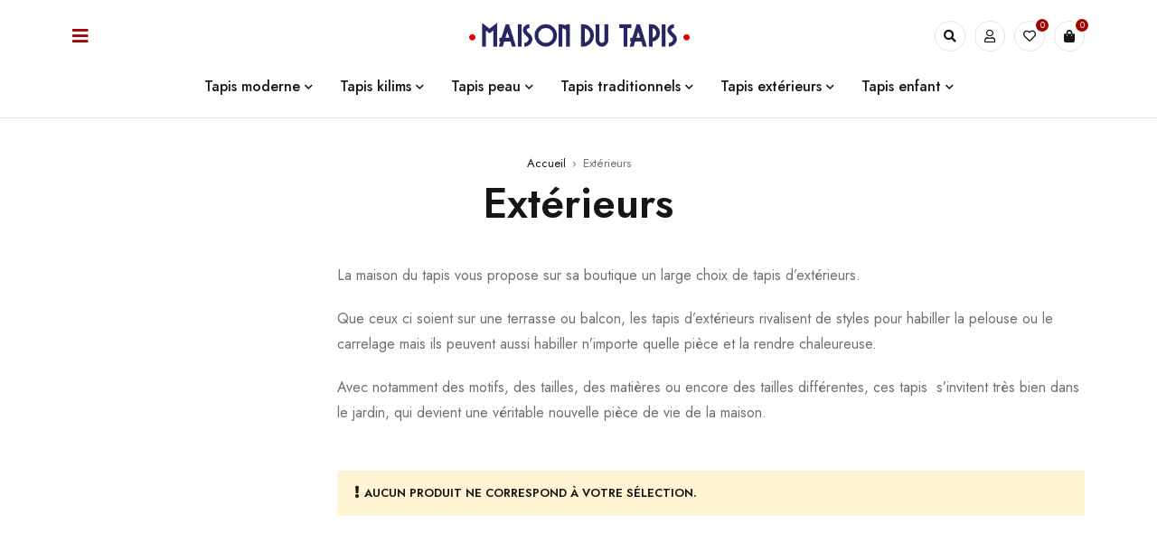

--- FILE ---
content_type: text/html; charset=UTF-8
request_url: https://maison-du-tapis.com/categorie/tapis-exterieurs/?min_price=1000&max_price=2000
body_size: 26331
content:
<!DOCTYPE html>
<html dir="ltr" lang="fr-FR"
	prefix="og: https://ogp.me/ns#" >
<head>
	<meta charset="UTF-8" />

	<meta name="viewport" content="width=device-width, initial-scale=1.0, maximum-scale=1" />

	<link rel="profile" href="//gmpg.org/xfn/11" />
					<script>document.documentElement.className = document.documentElement.className + ' yes-js js_active js'</script>
			<title>Extérieurs - La maison du tapis</title>

		<!-- All in One SEO 4.4.1 - aioseo.com -->
		<meta name="description" content="La maison du tapis vous propose sur sa boutique un large choix de tapis d’extérieurs. Que ceux ci soient sur une terrasse ou balcon, les tapis d’extérieurs rivalisent de styles pour habiller la pelouse ou le carrelage mais ils peuvent aussi habiller n’importe quelle pièce et la rendre chaleureuse. Avec notamment des motifs, des tailles, des matières ou encore des tailles différentes, ces tapis s’invitent très bien dans le jardin, qui devient une véritable nouvelle pièce de vie de la maison." />
		<meta name="robots" content="max-image-preview:large" />
		<link rel="canonical" href="https://maison-du-tapis.com/categorie/tapis-exterieurs/" />
		<meta name="generator" content="All in One SEO (AIOSEO) 4.4.1" />
		<script type="application/ld+json" class="aioseo-schema">
			{"@context":"https:\/\/schema.org","@graph":[{"@type":"BreadcrumbList","@id":"https:\/\/maison-du-tapis.com\/categorie\/tapis-exterieurs\/#breadcrumblist","itemListElement":[{"@type":"ListItem","@id":"https:\/\/maison-du-tapis.com\/#listItem","position":1,"item":{"@type":"WebPage","@id":"https:\/\/maison-du-tapis.com\/","name":"Accueil","description":"D\u00e9couvrez La Maison du Tapis : des tapis de qualit\u00e9 sup\u00e9rieure, orientaux et modernes, pour votre int\u00e9rieur. Conseils d'experts et service client exceptionnel.","url":"https:\/\/maison-du-tapis.com\/"},"nextItem":"https:\/\/maison-du-tapis.com\/categorie\/tapis-exterieurs\/#listItem"},{"@type":"ListItem","@id":"https:\/\/maison-du-tapis.com\/categorie\/tapis-exterieurs\/#listItem","position":2,"item":{"@type":"WebPage","@id":"https:\/\/maison-du-tapis.com\/categorie\/tapis-exterieurs\/","name":"Ext\u00e9rieurs","description":"La maison du tapis vous propose sur sa boutique un large choix de tapis d\u2019ext\u00e9rieurs. Que ceux ci soient sur une terrasse ou balcon, les tapis d\u2019ext\u00e9rieurs rivalisent de styles pour habiller la pelouse ou le carrelage mais ils peuvent aussi habiller n\u2019importe quelle pi\u00e8ce et la rendre chaleureuse. Avec notamment des motifs, des tailles, des mati\u00e8res ou encore des tailles diff\u00e9rentes, ces tapis s\u2019invitent tr\u00e8s bien dans le jardin, qui devient une v\u00e9ritable nouvelle pi\u00e8ce de vie de la maison.","url":"https:\/\/maison-du-tapis.com\/categorie\/tapis-exterieurs\/"},"previousItem":"https:\/\/maison-du-tapis.com\/#listItem"}]},{"@type":"CollectionPage","@id":"https:\/\/maison-du-tapis.com\/categorie\/tapis-exterieurs\/#collectionpage","url":"https:\/\/maison-du-tapis.com\/categorie\/tapis-exterieurs\/","name":"Ext\u00e9rieurs - La maison du tapis","description":"La maison du tapis vous propose sur sa boutique un large choix de tapis d\u2019ext\u00e9rieurs. Que ceux ci soient sur une terrasse ou balcon, les tapis d\u2019ext\u00e9rieurs rivalisent de styles pour habiller la pelouse ou le carrelage mais ils peuvent aussi habiller n\u2019importe quelle pi\u00e8ce et la rendre chaleureuse. Avec notamment des motifs, des tailles, des mati\u00e8res ou encore des tailles diff\u00e9rentes, ces tapis s\u2019invitent tr\u00e8s bien dans le jardin, qui devient une v\u00e9ritable nouvelle pi\u00e8ce de vie de la maison.","inLanguage":"fr-FR","isPartOf":{"@id":"https:\/\/maison-du-tapis.com\/#website"},"breadcrumb":{"@id":"https:\/\/maison-du-tapis.com\/categorie\/tapis-exterieurs\/#breadcrumblist"}},{"@type":"Organization","@id":"https:\/\/maison-du-tapis.com\/#organization","name":"La maison du tapis","url":"https:\/\/maison-du-tapis.com\/"},{"@type":"WebSite","@id":"https:\/\/maison-du-tapis.com\/#website","url":"https:\/\/maison-du-tapis.com\/","name":"La maison du tapis","inLanguage":"fr-FR","publisher":{"@id":"https:\/\/maison-du-tapis.com\/#organization"}}]}
		</script>
		<!-- All in One SEO -->

<script>window._wca = window._wca || [];</script>
<link rel='dns-prefetch' href='//stats.wp.com' />
<link rel='dns-prefetch' href='//fonts.googleapis.com' />
<link rel='preconnect' href='https://fonts.gstatic.com' crossorigin />
<link rel="alternate" type="application/rss+xml" title="La maison du tapis &raquo; Flux" href="https://maison-du-tapis.com/feed/" />
<link rel="alternate" type="application/rss+xml" title="La maison du tapis &raquo; Flux des commentaires" href="https://maison-du-tapis.com/comments/feed/" />
<link rel="alternate" type="application/rss+xml" title="Flux pour La maison du tapis &raquo; Extérieurs Catégorie" href="https://maison-du-tapis.com/categorie/tapis-exterieurs/feed/" />
		<!-- This site uses the Google Analytics by MonsterInsights plugin v8.15 - Using Analytics tracking - https://www.monsterinsights.com/ -->
							<script src="//www.googletagmanager.com/gtag/js?id=UA-201463020-1"  data-cfasync="false" data-wpfc-render="false" type="text/javascript" async></script>
			<script data-cfasync="false" data-wpfc-render="false" type="text/javascript">
				var mi_version = '8.15';
				var mi_track_user = true;
				var mi_no_track_reason = '';
				
								var disableStrs = [
															'ga-disable-UA-201463020-1',
									];

				/* Function to detect opted out users */
				function __gtagTrackerIsOptedOut() {
					for (var index = 0; index < disableStrs.length; index++) {
						if (document.cookie.indexOf(disableStrs[index] + '=true') > -1) {
							return true;
						}
					}

					return false;
				}

				/* Disable tracking if the opt-out cookie exists. */
				if (__gtagTrackerIsOptedOut()) {
					for (var index = 0; index < disableStrs.length; index++) {
						window[disableStrs[index]] = true;
					}
				}

				/* Opt-out function */
				function __gtagTrackerOptout() {
					for (var index = 0; index < disableStrs.length; index++) {
						document.cookie = disableStrs[index] + '=true; expires=Thu, 31 Dec 2099 23:59:59 UTC; path=/';
						window[disableStrs[index]] = true;
					}
				}

				if ('undefined' === typeof gaOptout) {
					function gaOptout() {
						__gtagTrackerOptout();
					}
				}
								window.dataLayer = window.dataLayer || [];

				window.MonsterInsightsDualTracker = {
					helpers: {},
					trackers: {},
				};
				if (mi_track_user) {
					function __gtagDataLayer() {
						dataLayer.push(arguments);
					}

					function __gtagTracker(type, name, parameters) {
						if (!parameters) {
							parameters = {};
						}

						if (parameters.send_to) {
							__gtagDataLayer.apply(null, arguments);
							return;
						}

						if (type === 'event') {
							
														parameters.send_to = monsterinsights_frontend.ua;
							__gtagDataLayer(type, name, parameters);
													} else {
							__gtagDataLayer.apply(null, arguments);
						}
					}

					__gtagTracker('js', new Date());
					__gtagTracker('set', {
						'developer_id.dZGIzZG': true,
											});
															__gtagTracker('config', 'UA-201463020-1', {"forceSSL":"true","link_attribution":"true"} );
										window.gtag = __gtagTracker;										(function () {
						/* https://developers.google.com/analytics/devguides/collection/analyticsjs/ */
						/* ga and __gaTracker compatibility shim. */
						var noopfn = function () {
							return null;
						};
						var newtracker = function () {
							return new Tracker();
						};
						var Tracker = function () {
							return null;
						};
						var p = Tracker.prototype;
						p.get = noopfn;
						p.set = noopfn;
						p.send = function () {
							var args = Array.prototype.slice.call(arguments);
							args.unshift('send');
							__gaTracker.apply(null, args);
						};
						var __gaTracker = function () {
							var len = arguments.length;
							if (len === 0) {
								return;
							}
							var f = arguments[len - 1];
							if (typeof f !== 'object' || f === null || typeof f.hitCallback !== 'function') {
								if ('send' === arguments[0]) {
									var hitConverted, hitObject = false, action;
									if ('event' === arguments[1]) {
										if ('undefined' !== typeof arguments[3]) {
											hitObject = {
												'eventAction': arguments[3],
												'eventCategory': arguments[2],
												'eventLabel': arguments[4],
												'value': arguments[5] ? arguments[5] : 1,
											}
										}
									}
									if ('pageview' === arguments[1]) {
										if ('undefined' !== typeof arguments[2]) {
											hitObject = {
												'eventAction': 'page_view',
												'page_path': arguments[2],
											}
										}
									}
									if (typeof arguments[2] === 'object') {
										hitObject = arguments[2];
									}
									if (typeof arguments[5] === 'object') {
										Object.assign(hitObject, arguments[5]);
									}
									if ('undefined' !== typeof arguments[1].hitType) {
										hitObject = arguments[1];
										if ('pageview' === hitObject.hitType) {
											hitObject.eventAction = 'page_view';
										}
									}
									if (hitObject) {
										action = 'timing' === arguments[1].hitType ? 'timing_complete' : hitObject.eventAction;
										hitConverted = mapArgs(hitObject);
										__gtagTracker('event', action, hitConverted);
									}
								}
								return;
							}

							function mapArgs(args) {
								var arg, hit = {};
								var gaMap = {
									'eventCategory': 'event_category',
									'eventAction': 'event_action',
									'eventLabel': 'event_label',
									'eventValue': 'event_value',
									'nonInteraction': 'non_interaction',
									'timingCategory': 'event_category',
									'timingVar': 'name',
									'timingValue': 'value',
									'timingLabel': 'event_label',
									'page': 'page_path',
									'location': 'page_location',
									'title': 'page_title',
								};
								for (arg in args) {
																		if (!(!args.hasOwnProperty(arg) || !gaMap.hasOwnProperty(arg))) {
										hit[gaMap[arg]] = args[arg];
									} else {
										hit[arg] = args[arg];
									}
								}
								return hit;
							}

							try {
								f.hitCallback();
							} catch (ex) {
							}
						};
						__gaTracker.create = newtracker;
						__gaTracker.getByName = newtracker;
						__gaTracker.getAll = function () {
							return [];
						};
						__gaTracker.remove = noopfn;
						__gaTracker.loaded = true;
						window['__gaTracker'] = __gaTracker;
					})();
									} else {
										console.log("");
					(function () {
						function __gtagTracker() {
							return null;
						}

						window['__gtagTracker'] = __gtagTracker;
						window['gtag'] = __gtagTracker;
					})();
									}
			</script>
				<!-- / Google Analytics by MonsterInsights -->
		<style id='wp-img-auto-sizes-contain-inline-css' type='text/css'>
img:is([sizes=auto i],[sizes^="auto," i]){contain-intrinsic-size:3000px 1500px}
/*# sourceURL=wp-img-auto-sizes-contain-inline-css */
</style>
<link rel='stylesheet' id='sbi_styles-css' href='https://maison-du-tapis.com/wp-content/plugins/instagram-feed/css/sbi-styles.min.css?ver=6.1.5' type='text/css' media='all' />
<style id='wp-emoji-styles-inline-css' type='text/css'>

	img.wp-smiley, img.emoji {
		display: inline !important;
		border: none !important;
		box-shadow: none !important;
		height: 1em !important;
		width: 1em !important;
		margin: 0 0.07em !important;
		vertical-align: -0.1em !important;
		background: none !important;
		padding: 0 !important;
	}
/*# sourceURL=wp-emoji-styles-inline-css */
</style>
<link rel='stylesheet' id='wp-block-library-css' href='https://maison-du-tapis.com/wp-includes/css/dist/block-library/style.min.css?ver=6.9' type='text/css' media='all' />
<style id='wp-block-library-inline-css' type='text/css'>
.has-text-align-justify{text-align:justify;}

/*# sourceURL=wp-block-library-inline-css */
</style><link rel='stylesheet' id='wc-blocks-style-css' href='https://maison-du-tapis.com/wp-content/plugins/woocommerce/assets/client/blocks/wc-blocks.css?ver=wc-10.4.3' type='text/css' media='all' />
<style id='global-styles-inline-css' type='text/css'>
:root{--wp--preset--aspect-ratio--square: 1;--wp--preset--aspect-ratio--4-3: 4/3;--wp--preset--aspect-ratio--3-4: 3/4;--wp--preset--aspect-ratio--3-2: 3/2;--wp--preset--aspect-ratio--2-3: 2/3;--wp--preset--aspect-ratio--16-9: 16/9;--wp--preset--aspect-ratio--9-16: 9/16;--wp--preset--color--black: #000000;--wp--preset--color--cyan-bluish-gray: #abb8c3;--wp--preset--color--white: #ffffff;--wp--preset--color--pale-pink: #f78da7;--wp--preset--color--vivid-red: #cf2e2e;--wp--preset--color--luminous-vivid-orange: #ff6900;--wp--preset--color--luminous-vivid-amber: #fcb900;--wp--preset--color--light-green-cyan: #7bdcb5;--wp--preset--color--vivid-green-cyan: #00d084;--wp--preset--color--pale-cyan-blue: #8ed1fc;--wp--preset--color--vivid-cyan-blue: #0693e3;--wp--preset--color--vivid-purple: #9b51e0;--wp--preset--gradient--vivid-cyan-blue-to-vivid-purple: linear-gradient(135deg,rgb(6,147,227) 0%,rgb(155,81,224) 100%);--wp--preset--gradient--light-green-cyan-to-vivid-green-cyan: linear-gradient(135deg,rgb(122,220,180) 0%,rgb(0,208,130) 100%);--wp--preset--gradient--luminous-vivid-amber-to-luminous-vivid-orange: linear-gradient(135deg,rgb(252,185,0) 0%,rgb(255,105,0) 100%);--wp--preset--gradient--luminous-vivid-orange-to-vivid-red: linear-gradient(135deg,rgb(255,105,0) 0%,rgb(207,46,46) 100%);--wp--preset--gradient--very-light-gray-to-cyan-bluish-gray: linear-gradient(135deg,rgb(238,238,238) 0%,rgb(169,184,195) 100%);--wp--preset--gradient--cool-to-warm-spectrum: linear-gradient(135deg,rgb(74,234,220) 0%,rgb(151,120,209) 20%,rgb(207,42,186) 40%,rgb(238,44,130) 60%,rgb(251,105,98) 80%,rgb(254,248,76) 100%);--wp--preset--gradient--blush-light-purple: linear-gradient(135deg,rgb(255,206,236) 0%,rgb(152,150,240) 100%);--wp--preset--gradient--blush-bordeaux: linear-gradient(135deg,rgb(254,205,165) 0%,rgb(254,45,45) 50%,rgb(107,0,62) 100%);--wp--preset--gradient--luminous-dusk: linear-gradient(135deg,rgb(255,203,112) 0%,rgb(199,81,192) 50%,rgb(65,88,208) 100%);--wp--preset--gradient--pale-ocean: linear-gradient(135deg,rgb(255,245,203) 0%,rgb(182,227,212) 50%,rgb(51,167,181) 100%);--wp--preset--gradient--electric-grass: linear-gradient(135deg,rgb(202,248,128) 0%,rgb(113,206,126) 100%);--wp--preset--gradient--midnight: linear-gradient(135deg,rgb(2,3,129) 0%,rgb(40,116,252) 100%);--wp--preset--font-size--small: 13px;--wp--preset--font-size--medium: 20px;--wp--preset--font-size--large: 36px;--wp--preset--font-size--x-large: 42px;--wp--preset--spacing--20: 0.44rem;--wp--preset--spacing--30: 0.67rem;--wp--preset--spacing--40: 1rem;--wp--preset--spacing--50: 1.5rem;--wp--preset--spacing--60: 2.25rem;--wp--preset--spacing--70: 3.38rem;--wp--preset--spacing--80: 5.06rem;--wp--preset--shadow--natural: 6px 6px 9px rgba(0, 0, 0, 0.2);--wp--preset--shadow--deep: 12px 12px 50px rgba(0, 0, 0, 0.4);--wp--preset--shadow--sharp: 6px 6px 0px rgba(0, 0, 0, 0.2);--wp--preset--shadow--outlined: 6px 6px 0px -3px rgb(255, 255, 255), 6px 6px rgb(0, 0, 0);--wp--preset--shadow--crisp: 6px 6px 0px rgb(0, 0, 0);}:where(.is-layout-flex){gap: 0.5em;}:where(.is-layout-grid){gap: 0.5em;}body .is-layout-flex{display: flex;}.is-layout-flex{flex-wrap: wrap;align-items: center;}.is-layout-flex > :is(*, div){margin: 0;}body .is-layout-grid{display: grid;}.is-layout-grid > :is(*, div){margin: 0;}:where(.wp-block-columns.is-layout-flex){gap: 2em;}:where(.wp-block-columns.is-layout-grid){gap: 2em;}:where(.wp-block-post-template.is-layout-flex){gap: 1.25em;}:where(.wp-block-post-template.is-layout-grid){gap: 1.25em;}.has-black-color{color: var(--wp--preset--color--black) !important;}.has-cyan-bluish-gray-color{color: var(--wp--preset--color--cyan-bluish-gray) !important;}.has-white-color{color: var(--wp--preset--color--white) !important;}.has-pale-pink-color{color: var(--wp--preset--color--pale-pink) !important;}.has-vivid-red-color{color: var(--wp--preset--color--vivid-red) !important;}.has-luminous-vivid-orange-color{color: var(--wp--preset--color--luminous-vivid-orange) !important;}.has-luminous-vivid-amber-color{color: var(--wp--preset--color--luminous-vivid-amber) !important;}.has-light-green-cyan-color{color: var(--wp--preset--color--light-green-cyan) !important;}.has-vivid-green-cyan-color{color: var(--wp--preset--color--vivid-green-cyan) !important;}.has-pale-cyan-blue-color{color: var(--wp--preset--color--pale-cyan-blue) !important;}.has-vivid-cyan-blue-color{color: var(--wp--preset--color--vivid-cyan-blue) !important;}.has-vivid-purple-color{color: var(--wp--preset--color--vivid-purple) !important;}.has-black-background-color{background-color: var(--wp--preset--color--black) !important;}.has-cyan-bluish-gray-background-color{background-color: var(--wp--preset--color--cyan-bluish-gray) !important;}.has-white-background-color{background-color: var(--wp--preset--color--white) !important;}.has-pale-pink-background-color{background-color: var(--wp--preset--color--pale-pink) !important;}.has-vivid-red-background-color{background-color: var(--wp--preset--color--vivid-red) !important;}.has-luminous-vivid-orange-background-color{background-color: var(--wp--preset--color--luminous-vivid-orange) !important;}.has-luminous-vivid-amber-background-color{background-color: var(--wp--preset--color--luminous-vivid-amber) !important;}.has-light-green-cyan-background-color{background-color: var(--wp--preset--color--light-green-cyan) !important;}.has-vivid-green-cyan-background-color{background-color: var(--wp--preset--color--vivid-green-cyan) !important;}.has-pale-cyan-blue-background-color{background-color: var(--wp--preset--color--pale-cyan-blue) !important;}.has-vivid-cyan-blue-background-color{background-color: var(--wp--preset--color--vivid-cyan-blue) !important;}.has-vivid-purple-background-color{background-color: var(--wp--preset--color--vivid-purple) !important;}.has-black-border-color{border-color: var(--wp--preset--color--black) !important;}.has-cyan-bluish-gray-border-color{border-color: var(--wp--preset--color--cyan-bluish-gray) !important;}.has-white-border-color{border-color: var(--wp--preset--color--white) !important;}.has-pale-pink-border-color{border-color: var(--wp--preset--color--pale-pink) !important;}.has-vivid-red-border-color{border-color: var(--wp--preset--color--vivid-red) !important;}.has-luminous-vivid-orange-border-color{border-color: var(--wp--preset--color--luminous-vivid-orange) !important;}.has-luminous-vivid-amber-border-color{border-color: var(--wp--preset--color--luminous-vivid-amber) !important;}.has-light-green-cyan-border-color{border-color: var(--wp--preset--color--light-green-cyan) !important;}.has-vivid-green-cyan-border-color{border-color: var(--wp--preset--color--vivid-green-cyan) !important;}.has-pale-cyan-blue-border-color{border-color: var(--wp--preset--color--pale-cyan-blue) !important;}.has-vivid-cyan-blue-border-color{border-color: var(--wp--preset--color--vivid-cyan-blue) !important;}.has-vivid-purple-border-color{border-color: var(--wp--preset--color--vivid-purple) !important;}.has-vivid-cyan-blue-to-vivid-purple-gradient-background{background: var(--wp--preset--gradient--vivid-cyan-blue-to-vivid-purple) !important;}.has-light-green-cyan-to-vivid-green-cyan-gradient-background{background: var(--wp--preset--gradient--light-green-cyan-to-vivid-green-cyan) !important;}.has-luminous-vivid-amber-to-luminous-vivid-orange-gradient-background{background: var(--wp--preset--gradient--luminous-vivid-amber-to-luminous-vivid-orange) !important;}.has-luminous-vivid-orange-to-vivid-red-gradient-background{background: var(--wp--preset--gradient--luminous-vivid-orange-to-vivid-red) !important;}.has-very-light-gray-to-cyan-bluish-gray-gradient-background{background: var(--wp--preset--gradient--very-light-gray-to-cyan-bluish-gray) !important;}.has-cool-to-warm-spectrum-gradient-background{background: var(--wp--preset--gradient--cool-to-warm-spectrum) !important;}.has-blush-light-purple-gradient-background{background: var(--wp--preset--gradient--blush-light-purple) !important;}.has-blush-bordeaux-gradient-background{background: var(--wp--preset--gradient--blush-bordeaux) !important;}.has-luminous-dusk-gradient-background{background: var(--wp--preset--gradient--luminous-dusk) !important;}.has-pale-ocean-gradient-background{background: var(--wp--preset--gradient--pale-ocean) !important;}.has-electric-grass-gradient-background{background: var(--wp--preset--gradient--electric-grass) !important;}.has-midnight-gradient-background{background: var(--wp--preset--gradient--midnight) !important;}.has-small-font-size{font-size: var(--wp--preset--font-size--small) !important;}.has-medium-font-size{font-size: var(--wp--preset--font-size--medium) !important;}.has-large-font-size{font-size: var(--wp--preset--font-size--large) !important;}.has-x-large-font-size{font-size: var(--wp--preset--font-size--x-large) !important;}
/*# sourceURL=global-styles-inline-css */
</style>

<style id='classic-theme-styles-inline-css' type='text/css'>
/*! This file is auto-generated */
.wp-block-button__link{color:#fff;background-color:#32373c;border-radius:9999px;box-shadow:none;text-decoration:none;padding:calc(.667em + 2px) calc(1.333em + 2px);font-size:1.125em}.wp-block-file__button{background:#32373c;color:#fff;text-decoration:none}
/*# sourceURL=/wp-includes/css/classic-themes.min.css */
</style>
<link rel='stylesheet' id='redux-extendify-styles-css' href='https://maison-du-tapis.com/wp-content/plugins/redux-framework/redux-core/assets/css/extendify-utilities.css?ver=4.4.1' type='text/css' media='all' />
<link rel='stylesheet' id='contact-form-7-css' href='https://maison-du-tapis.com/wp-content/plugins/contact-form-7/includes/css/styles.css?ver=5.7.7' type='text/css' media='all' />
<link rel='stylesheet' id='ts-style-css' href='https://maison-du-tapis.com/wp-content/plugins/themesky/css/themesky.css?ver=1.0.3' type='text/css' media='all' />
<link rel='stylesheet' id='owl-carousel-css' href='https://maison-du-tapis.com/wp-content/plugins/themesky/css/owl.carousel.css?ver=1.0.3' type='text/css' media='all' />
<link rel='stylesheet' id='woocommerce-layout-css' href='https://maison-du-tapis.com/wp-content/plugins/woocommerce/assets/css/woocommerce-layout.css?ver=10.4.3' type='text/css' media='all' />
<style id='woocommerce-layout-inline-css' type='text/css'>

	.infinite-scroll .woocommerce-pagination {
		display: none;
	}
/*# sourceURL=woocommerce-layout-inline-css */
</style>
<link rel='stylesheet' id='woocommerce-smallscreen-css' href='https://maison-du-tapis.com/wp-content/plugins/woocommerce/assets/css/woocommerce-smallscreen.css?ver=10.4.3' type='text/css' media='only screen and (max-width: 768px)' />
<link rel='stylesheet' id='woocommerce-general-css' href='https://maison-du-tapis.com/wp-content/plugins/woocommerce/assets/css/woocommerce.css?ver=10.4.3' type='text/css' media='all' />
<style id='woocommerce-inline-inline-css' type='text/css'>
.woocommerce form .form-row .required { visibility: visible; }
/*# sourceURL=woocommerce-inline-inline-css */
</style>
<link rel='stylesheet' id='jquery-colorbox-css' href='https://maison-du-tapis.com/wp-content/plugins/yith-woocommerce-compare/assets/css/colorbox.css?ver=1.4.21' type='text/css' media='all' />
<link rel='stylesheet' id='jquery-selectBox-css' href='https://maison-du-tapis.com/wp-content/plugins/yith-woocommerce-wishlist/assets/css/jquery.selectBox.css?ver=1.2.0' type='text/css' media='all' />
<link rel='stylesheet' id='woocommerce_prettyPhoto_css-css' href='//maison-du-tapis.com/wp-content/plugins/woocommerce/assets/css/prettyPhoto.css?ver=3.1.6' type='text/css' media='all' />
<link rel='stylesheet' id='yith-wcwl-main-css' href='https://maison-du-tapis.com/wp-content/plugins/yith-woocommerce-wishlist/assets/css/style.css?ver=4.11.0' type='text/css' media='all' />
<style id='yith-wcwl-main-inline-css' type='text/css'>
 :root { --rounded-corners-radius: 16px; --add-to-cart-rounded-corners-radius: 16px; --color-headers-background: #F4F4F4; --feedback-duration: 3s } 
 :root { --rounded-corners-radius: 16px; --add-to-cart-rounded-corners-radius: 16px; --color-headers-background: #F4F4F4; --feedback-duration: 3s } 
/*# sourceURL=yith-wcwl-main-inline-css */
</style>
<link rel='stylesheet' id='font-awesome-5-css' href='https://maison-du-tapis.com/wp-content/themes/mydecor/css/fontawesome.min.css?ver=1.1.0' type='text/css' media='all' />
<link rel='stylesheet' id='mydecor-reset-css' href='https://maison-du-tapis.com/wp-content/themes/mydecor/css/reset.css?ver=1.1.0' type='text/css' media='all' />
<link rel='stylesheet' id='mydecor-style-css' href='https://maison-du-tapis.com/wp-content/themes/mydecor/style.css?ver=1.1.0' type='text/css' media='all' />
<link rel='stylesheet' id='mydecor-child-style-css' href='https://maison-du-tapis.com/wp-content/themes/mydecor-child/style.css?ver=6.9' type='text/css' media='all' />
<link rel="preload" as="style" href="https://fonts.googleapis.com/css?family=Jost:400,600,500&#038;display=swap&#038;ver=1685449872" /><link rel="stylesheet" href="https://fonts.googleapis.com/css?family=Jost:400,600,500&#038;display=swap&#038;ver=1685449872" media="print" onload="this.media='all'"><noscript><link rel="stylesheet" href="https://fonts.googleapis.com/css?family=Jost:400,600,500&#038;display=swap&#038;ver=1685449872" /></noscript><link rel='stylesheet' id='font-themify-icon-css' href='https://maison-du-tapis.com/wp-content/themes/mydecor/css/themify-icons.css?ver=1.1.0' type='text/css' media='all' />
<link rel='stylesheet' id='mydecor-responsive-css' href='https://maison-du-tapis.com/wp-content/themes/mydecor/css/responsive.css?ver=1.1.0' type='text/css' media='all' />
<link rel='stylesheet' id='mydecor-dynamic-css-css' href='https://maison-du-tapis.com/wp-content/uploads/mydecorchild.css?ver=1685449872' type='text/css' media='all' />
<link rel='stylesheet' id='jetpack_css-css' href='https://maison-du-tapis.com/wp-content/plugins/jetpack/css/jetpack.css?ver=12.3.1' type='text/css' media='all' />
<script type="text/template" id="tmpl-variation-template">
	<div class="woocommerce-variation-description">{{{ data.variation.variation_description }}}</div>
	<div class="woocommerce-variation-price">{{{ data.variation.price_html }}}</div>
	<div class="woocommerce-variation-availability">{{{ data.variation.availability_html }}}</div>
</script>
<script type="text/template" id="tmpl-unavailable-variation-template">
	<p role="alert">Désolé, ce produit n&rsquo;est pas disponible. Veuillez choisir une combinaison différente.</p>
</script>
<script type="text/javascript" src="https://maison-du-tapis.com/wp-content/plugins/google-analytics-for-wordpress/assets/js/frontend-gtag.min.js?ver=8.15" id="monsterinsights-frontend-script-js"></script>
<script data-cfasync="false" data-wpfc-render="false" type="text/javascript" id='monsterinsights-frontend-script-js-extra'>/* <![CDATA[ */
var monsterinsights_frontend = {"js_events_tracking":"true","download_extensions":"doc,pdf,ppt,zip,xls,docx,pptx,xlsx","inbound_paths":"[{\"path\":\"\\\/go\\\/\",\"label\":\"affiliate\"},{\"path\":\"\\\/recommend\\\/\",\"label\":\"affiliate\"}]","home_url":"https:\/\/maison-du-tapis.com","hash_tracking":"false","ua":"UA-201463020-1","v4_id":""};/* ]]> */
</script>
<script type="text/javascript" src="https://maison-du-tapis.com/wp-includes/js/jquery/jquery.min.js?ver=3.7.1" id="jquery-core-js"></script>
<script type="text/javascript" src="https://maison-du-tapis.com/wp-includes/js/jquery/jquery-migrate.min.js?ver=3.4.1" id="jquery-migrate-js"></script>
<script type="text/javascript" src="https://maison-du-tapis.com/wp-content/plugins/woocommerce/assets/js/jquery-blockui/jquery.blockUI.min.js?ver=2.7.0-wc.10.4.3" id="wc-jquery-blockui-js" defer="defer" data-wp-strategy="defer"></script>
<script type="text/javascript" id="wc-add-to-cart-js-extra">
/* <![CDATA[ */
var wc_add_to_cart_params = {"ajax_url":"/wp-admin/admin-ajax.php","wc_ajax_url":"/?wc-ajax=%%endpoint%%","i18n_view_cart":"Voir le panier","cart_url":"https://maison-du-tapis.com/panier/","is_cart":"","cart_redirect_after_add":"no"};
//# sourceURL=wc-add-to-cart-js-extra
/* ]]> */
</script>
<script type="text/javascript" src="https://maison-du-tapis.com/wp-content/plugins/woocommerce/assets/js/frontend/add-to-cart.min.js?ver=10.4.3" id="wc-add-to-cart-js" defer="defer" data-wp-strategy="defer"></script>
<script type="text/javascript" src="https://maison-du-tapis.com/wp-content/plugins/woocommerce/assets/js/js-cookie/js.cookie.min.js?ver=2.1.4-wc.10.4.3" id="wc-js-cookie-js" defer="defer" data-wp-strategy="defer"></script>
<script type="text/javascript" id="woocommerce-js-extra">
/* <![CDATA[ */
var woocommerce_params = {"ajax_url":"/wp-admin/admin-ajax.php","wc_ajax_url":"/?wc-ajax=%%endpoint%%","i18n_password_show":"Afficher le mot de passe","i18n_password_hide":"Masquer le mot de passe"};
//# sourceURL=woocommerce-js-extra
/* ]]> */
</script>
<script type="text/javascript" src="https://maison-du-tapis.com/wp-content/plugins/woocommerce/assets/js/frontend/woocommerce.min.js?ver=10.4.3" id="woocommerce-js" defer="defer" data-wp-strategy="defer"></script>
<script type="text/javascript" src="https://stats.wp.com/s-202604.js" id="woocommerce-analytics-js" defer="defer" data-wp-strategy="defer"></script>
<script type="text/javascript" src="https://maison-du-tapis.com/wp-content/plugins/woocommerce/assets/js/flexslider/jquery.flexslider.min.js?ver=2.7.2-wc.10.4.3" id="wc-flexslider-js" defer="defer" data-wp-strategy="defer"></script>
<script type="text/javascript" src="https://maison-du-tapis.com/wp-includes/js/underscore.min.js?ver=1.13.7" id="underscore-js"></script>
<script type="text/javascript" id="wp-util-js-extra">
/* <![CDATA[ */
var _wpUtilSettings = {"ajax":{"url":"/wp-admin/admin-ajax.php"}};
//# sourceURL=wp-util-js-extra
/* ]]> */
</script>
<script type="text/javascript" src="https://maison-du-tapis.com/wp-includes/js/wp-util.min.js?ver=6.9" id="wp-util-js"></script>
<script type="text/javascript" id="wc-add-to-cart-variation-js-extra">
/* <![CDATA[ */
var wc_add_to_cart_variation_params = {"wc_ajax_url":"/?wc-ajax=%%endpoint%%","i18n_no_matching_variations_text":"D\u00e9sol\u00e9, aucun produit ne r\u00e9pond \u00e0 vos crit\u00e8res. Veuillez choisir une combinaison diff\u00e9rente.","i18n_make_a_selection_text":"Veuillez s\u00e9lectionner des options du produit avant de l\u2019ajouter \u00e0 votre panier.","i18n_unavailable_text":"D\u00e9sol\u00e9, ce produit n\u2019est pas disponible. Veuillez choisir une combinaison diff\u00e9rente.","i18n_reset_alert_text":"Votre s\u00e9lection a \u00e9t\u00e9 r\u00e9initialis\u00e9e. Veuillez s\u00e9lectionner des options du produit avant de l\u2019ajouter \u00e0 votre panier."};
//# sourceURL=wc-add-to-cart-variation-js-extra
/* ]]> */
</script>
<script type="text/javascript" src="https://maison-du-tapis.com/wp-content/plugins/woocommerce/assets/js/frontend/add-to-cart-variation.min.js?ver=10.4.3" id="wc-add-to-cart-variation-js" defer="defer" data-wp-strategy="defer"></script>
<script type="text/javascript" src="https://maison-du-tapis.com/wp-content/plugins/woocommerce/assets/js/zoom/jquery.zoom.min.js?ver=1.7.21-wc.10.4.3" id="wc-zoom-js" defer="defer" data-wp-strategy="defer"></script>
<link rel="https://api.w.org/" href="https://maison-du-tapis.com/wp-json/" /><link rel="alternate" title="JSON" type="application/json" href="https://maison-du-tapis.com/wp-json/wp/v2/product_cat/68" /><link rel="EditURI" type="application/rsd+xml" title="RSD" href="https://maison-du-tapis.com/xmlrpc.php?rsd" />
<meta name="generator" content="WordPress 6.9" />
<meta name="generator" content="WooCommerce 10.4.3" />
<meta name="generator" content="Redux 4.4.1" />	<style>img#wpstats{display:none}</style>
		<!-- Google site verification - Google Listings & Ads -->
<meta name="google-site-verification" content="ohm1Qjrw36xUSISHM6IO1RooJH3TP1CLi8JFdukZrnw" />
	<noscript><style>.woocommerce-product-gallery{ opacity: 1 !important; }</style></noscript>
	<meta name="generator" content="Elementor 3.28.3; features: additional_custom_breakpoints, e_local_google_fonts; settings: css_print_method-external, google_font-enabled, font_display-auto">
<link rel="preconnect" href="//code.tidio.co">			<style>
				.e-con.e-parent:nth-of-type(n+4):not(.e-lazyloaded):not(.e-no-lazyload),
				.e-con.e-parent:nth-of-type(n+4):not(.e-lazyloaded):not(.e-no-lazyload) * {
					background-image: none !important;
				}
				@media screen and (max-height: 1024px) {
					.e-con.e-parent:nth-of-type(n+3):not(.e-lazyloaded):not(.e-no-lazyload),
					.e-con.e-parent:nth-of-type(n+3):not(.e-lazyloaded):not(.e-no-lazyload) * {
						background-image: none !important;
					}
				}
				@media screen and (max-height: 640px) {
					.e-con.e-parent:nth-of-type(n+2):not(.e-lazyloaded):not(.e-no-lazyload),
					.e-con.e-parent:nth-of-type(n+2):not(.e-lazyloaded):not(.e-no-lazyload) * {
						background-image: none !important;
					}
				}
			</style>
			<meta name="generator" content="Powered by Slider Revolution 6.5.31 - responsive, Mobile-Friendly Slider Plugin for WordPress with comfortable drag and drop interface." />
<link rel="icon" href="https://maison-du-tapis.com/wp-content/uploads/2021/05/cropped-favicon-32x32.png" sizes="32x32" />
<link rel="icon" href="https://maison-du-tapis.com/wp-content/uploads/2021/05/cropped-favicon-192x192.png" sizes="192x192" />
<link rel="apple-touch-icon" href="https://maison-du-tapis.com/wp-content/uploads/2021/05/cropped-favicon-180x180.png" />
<meta name="msapplication-TileImage" content="https://maison-du-tapis.com/wp-content/uploads/2021/05/cropped-favicon-270x270.png" />
<script>function setREVStartSize(e){
			//window.requestAnimationFrame(function() {
				window.RSIW = window.RSIW===undefined ? window.innerWidth : window.RSIW;
				window.RSIH = window.RSIH===undefined ? window.innerHeight : window.RSIH;
				try {
					var pw = document.getElementById(e.c).parentNode.offsetWidth,
						newh;
					pw = pw===0 || isNaN(pw) || (e.l=="fullwidth" || e.layout=="fullwidth") ? window.RSIW : pw;
					e.tabw = e.tabw===undefined ? 0 : parseInt(e.tabw);
					e.thumbw = e.thumbw===undefined ? 0 : parseInt(e.thumbw);
					e.tabh = e.tabh===undefined ? 0 : parseInt(e.tabh);
					e.thumbh = e.thumbh===undefined ? 0 : parseInt(e.thumbh);
					e.tabhide = e.tabhide===undefined ? 0 : parseInt(e.tabhide);
					e.thumbhide = e.thumbhide===undefined ? 0 : parseInt(e.thumbhide);
					e.mh = e.mh===undefined || e.mh=="" || e.mh==="auto" ? 0 : parseInt(e.mh,0);
					if(e.layout==="fullscreen" || e.l==="fullscreen")
						newh = Math.max(e.mh,window.RSIH);
					else{
						e.gw = Array.isArray(e.gw) ? e.gw : [e.gw];
						for (var i in e.rl) if (e.gw[i]===undefined || e.gw[i]===0) e.gw[i] = e.gw[i-1];
						e.gh = e.el===undefined || e.el==="" || (Array.isArray(e.el) && e.el.length==0)? e.gh : e.el;
						e.gh = Array.isArray(e.gh) ? e.gh : [e.gh];
						for (var i in e.rl) if (e.gh[i]===undefined || e.gh[i]===0) e.gh[i] = e.gh[i-1];
											
						var nl = new Array(e.rl.length),
							ix = 0,
							sl;
						e.tabw = e.tabhide>=pw ? 0 : e.tabw;
						e.thumbw = e.thumbhide>=pw ? 0 : e.thumbw;
						e.tabh = e.tabhide>=pw ? 0 : e.tabh;
						e.thumbh = e.thumbhide>=pw ? 0 : e.thumbh;
						for (var i in e.rl) nl[i] = e.rl[i]<window.RSIW ? 0 : e.rl[i];
						sl = nl[0];
						for (var i in nl) if (sl>nl[i] && nl[i]>0) { sl = nl[i]; ix=i;}
						var m = pw>(e.gw[ix]+e.tabw+e.thumbw) ? 1 : (pw-(e.tabw+e.thumbw)) / (e.gw[ix]);
						newh =  (e.gh[ix] * m) + (e.tabh + e.thumbh);
					}
					var el = document.getElementById(e.c);
					if (el!==null && el) el.style.height = newh+"px";
					el = document.getElementById(e.c+"_wrapper");
					if (el!==null && el) {
						el.style.height = newh+"px";
						el.style.display = "block";
					}
				} catch(e){
					console.log("Failure at Presize of Slider:" + e)
				}
			//});
		  };</script>
<style id="wpforms-css-vars-root">
				:root {
					--wpforms-field-border-radius: 3px;
--wpforms-field-background-color: #ffffff;
--wpforms-field-border-color: rgba( 0, 0, 0, 0.25 );
--wpforms-field-text-color: rgba( 0, 0, 0, 0.7 );
--wpforms-label-color: rgba( 0, 0, 0, 0.85 );
--wpforms-label-sublabel-color: rgba( 0, 0, 0, 0.55 );
--wpforms-label-error-color: #d63637;
--wpforms-button-border-radius: 3px;
--wpforms-button-background-color: #066aab;
--wpforms-button-text-color: #ffffff;
--wpforms-field-size-input-height: 43px;
--wpforms-field-size-input-spacing: 15px;
--wpforms-field-size-font-size: 16px;
--wpforms-field-size-line-height: 19px;
--wpforms-field-size-padding-h: 14px;
--wpforms-field-size-checkbox-size: 16px;
--wpforms-field-size-sublabel-spacing: 5px;
--wpforms-field-size-icon-size: 1;
--wpforms-label-size-font-size: 16px;
--wpforms-label-size-line-height: 19px;
--wpforms-label-size-sublabel-font-size: 14px;
--wpforms-label-size-sublabel-line-height: 17px;
--wpforms-button-size-font-size: 17px;
--wpforms-button-size-height: 41px;
--wpforms-button-size-padding-h: 15px;
--wpforms-button-size-margin-top: 10px;

				}
			</style><link rel='stylesheet' id='elementor-frontend-css' href='https://maison-du-tapis.com/wp-content/plugins/elementor/assets/css/frontend.min.css?ver=3.28.3' type='text/css' media='all' />
<link rel='stylesheet' id='elementor-post-17193-css' href='https://maison-du-tapis.com/wp-content/uploads/elementor/css/post-17193.css?ver=1744383927' type='text/css' media='all' />
<link rel='stylesheet' id='widget-heading-css' href='https://maison-du-tapis.com/wp-content/plugins/elementor/assets/css/widget-heading.min.css?ver=3.28.3' type='text/css' media='all' />
<link rel='stylesheet' id='e-animation-fadeIn-css' href='https://maison-du-tapis.com/wp-content/plugins/elementor/assets/lib/animations/styles/fadeIn.min.css?ver=3.28.3' type='text/css' media='all' />
<link rel='stylesheet' id='widget-spacer-css' href='https://maison-du-tapis.com/wp-content/plugins/elementor/assets/css/widget-spacer.min.css?ver=3.28.3' type='text/css' media='all' />
<link rel='stylesheet' id='elementor-post-19772-css' href='https://maison-du-tapis.com/wp-content/uploads/elementor/css/post-19772.css?ver=1744383927' type='text/css' media='all' />
<link rel='stylesheet' id='elementor-post-19778-css' href='https://maison-du-tapis.com/wp-content/uploads/elementor/css/post-19778.css?ver=1744383927' type='text/css' media='all' />
<link rel='stylesheet' id='elementor-post-19842-css' href='https://maison-du-tapis.com/wp-content/uploads/elementor/css/post-19842.css?ver=1744383927' type='text/css' media='all' />
<link rel='stylesheet' id='elementor-post-19852-css' href='https://maison-du-tapis.com/wp-content/uploads/elementor/css/post-19852.css?ver=1744383927' type='text/css' media='all' />
<link rel='stylesheet' id='elementor-post-19855-css' href='https://maison-du-tapis.com/wp-content/uploads/elementor/css/post-19855.css?ver=1744383927' type='text/css' media='all' />
<link rel='stylesheet' id='elementor-post-18546-css' href='https://maison-du-tapis.com/wp-content/uploads/elementor/css/post-18546.css?ver=1744463373' type='text/css' media='all' />
<link rel='stylesheet' id='e-animation-sink-css' href='https://maison-du-tapis.com/wp-content/plugins/elementor/assets/lib/animations/styles/e-animation-sink.min.css?ver=3.28.3' type='text/css' media='all' />
<link rel='stylesheet' id='widget-social-icons-css' href='https://maison-du-tapis.com/wp-content/plugins/elementor/assets/css/widget-social-icons.min.css?ver=3.28.3' type='text/css' media='all' />
<link rel='stylesheet' id='e-apple-webkit-css' href='https://maison-du-tapis.com/wp-content/plugins/elementor/assets/css/conditionals/apple-webkit.min.css?ver=3.28.3' type='text/css' media='all' />
<link rel='stylesheet' id='widget-divider-css' href='https://maison-du-tapis.com/wp-content/plugins/elementor/assets/css/widget-divider.min.css?ver=3.28.3' type='text/css' media='all' />
<link rel='stylesheet' id='widget-image-css' href='https://maison-du-tapis.com/wp-content/plugins/elementor/assets/css/widget-image.min.css?ver=3.28.3' type='text/css' media='all' />
<link rel='stylesheet' id='widget-icon-list-css' href='https://maison-du-tapis.com/wp-content/plugins/elementor/assets/css/widget-icon-list.min.css?ver=3.28.3' type='text/css' media='all' />
<link rel='stylesheet' id='elementor-icons-css' href='https://maison-du-tapis.com/wp-content/plugins/elementor/assets/lib/eicons/css/elementor-icons.min.css?ver=5.36.0' type='text/css' media='all' />
<link rel='stylesheet' id='elementor-post-19236-css' href='https://maison-du-tapis.com/wp-content/uploads/elementor/css/post-19236.css?ver=1744383928' type='text/css' media='all' />
<link rel='stylesheet' id='elementor-gf-local-roboto-css' href='https://maison-du-tapis.com/wp-content/uploads/elementor/google-fonts/css/roboto.css?ver=1744383924' type='text/css' media='all' />
<link rel='stylesheet' id='elementor-gf-local-robotoslab-css' href='https://maison-du-tapis.com/wp-content/uploads/elementor/google-fonts/css/robotoslab.css?ver=1744383930' type='text/css' media='all' />
<link rel='stylesheet' id='elementor-icons-shared-0-css' href='https://maison-du-tapis.com/wp-content/plugins/elementor/assets/lib/font-awesome/css/fontawesome.min.css?ver=5.15.3' type='text/css' media='all' />
<link rel='stylesheet' id='elementor-icons-fa-brands-css' href='https://maison-du-tapis.com/wp-content/plugins/elementor/assets/lib/font-awesome/css/brands.min.css?ver=5.15.3' type='text/css' media='all' />
<link rel='stylesheet' id='rs-plugin-settings-css' href='https://maison-du-tapis.com/wp-content/plugins/revslider/public/assets/css/rs6.css?ver=6.5.31' type='text/css' media='all' />
<style id='rs-plugin-settings-inline-css' type='text/css'>
#rs-demo-id {}
/*# sourceURL=rs-plugin-settings-inline-css */
</style>
</head>
<body class="archive tax-product_cat term-tapis-exterieurs term-68 wp-custom-logo wp-theme-mydecor wp-child-theme-mydecor-child theme-mydecor woocommerce woocommerce-page woocommerce-no-js wide header-v2 product-label-rectangle product-hover-style-2 load-more-button ts_desktop elementor-default elementor-kit-19236">

<div id="page" class="hfeed site">

			
		<!-- Page Slider -->
				
		
<div id="vertical-menu-sidebar" class="menu-wrapper">
	<div class="overlay"></div>
	<div class="vertical-menu-content">
		<span class="close"></span>
		
		<div class="logo-wrapper">		<div class="logo">
			<a href="https://maison-du-tapis.com/">
							<img src="https://maison-du-tapis.com/wp-content/uploads/2022/09/logo-la-maison-du-tapis-rouen.png" alt="Maison du tapis" title="Maison du tapis" class="normal-logo" />
						
							<img src="https://maison-du-tapis.com/wp-content/uploads/2022/09/logo-la-maison-du-tapis-rouen.png" alt="Maison du tapis" title="Maison du tapis" class="mobile-logo" />
						
							<img src="https://maison-du-tapis.com/wp-content/uploads/2022/09/logo-la-maison-du-tapis-rouen.png" alt="Maison du tapis" title="Maison du tapis" class="sticky-logo" />
						
						</a>
		</div>
		</div>
		
				
		<div class="ts-menu">
						
			<div class="vertical-menu-wrapper">
				<nav class="vertical-menu pc-menu ts-mega-menu-wrapper"><ul id="menu-categories" class="menu"><li id="menu-item-19606" class="menu-item menu-item-type-taxonomy menu-item-object-product_cat menu-item-19606 ts-normal-menu">
	<a href="https://maison-du-tapis.com/categorie/tapis-traditionnels/"><span class="menu-label">Traditionnels</span><div class="menu-desc menu-desc-lv0">La maison du tapis vous proposes un large choix de tapis traditionnels d’Orient anciens ou assez modernes. Ces derniers sont les plus réputés et sont ceux que l’on appelle couramment les « tapis d’Orient ». Ces tapis sont similaires à des tapis anciens par leurs motifs et leurs couleurs, mais sont réalisés de nos jours. Les artisans utilisent les pigments végétaux qu’employaient leurs ancêtres, afin de donner à leurs œuvres la plus grande authenticité. Contrairement à ces derniers, les tapis anciens sont les plus beaux et les plus rares. Le temps leur a donné une patine et des tons doux que personne ne saurait reproduire artificiellement.  </div></a></li>
<li id="menu-item-19607" class="menu-item menu-item-type-taxonomy menu-item-object-product_cat menu-item-19607 ts-normal-menu">
	<a href="https://maison-du-tapis.com/categorie/moderne-design/"><span class="menu-label">Moderne &#8211; Design</span><div class="menu-desc menu-desc-lv0">La maison du tapis vous propose sur sa boutique en ligne, un très large choix de tapis modernes ou designs en fonction de vos envies. Que vous vouliez un tapis rond, un tapis jaune ou encore une certaine dimension, nos tapis contemporains aux designs colorés sauront donner une ambiance chaleureuse pour réchauffer votre salon. Enrichissez votre intérieur avec des tapis design, modernes et contemporains de grande qualité, fait à la main ou mécaniques.</div></a></li>
<li id="menu-item-19608" class="menu-item menu-item-type-taxonomy menu-item-object-product_cat menu-item-19608 ts-normal-menu">
	<a href="https://maison-du-tapis.com/categorie/kilim-et-soumaks/"><span class="menu-label">Kilims et Soumaks</span><div class="menu-desc menu-desc-lv0">La Maison du tapis vous propose dans sa boutique un large choix de tapis Kilims &#038; Soumaks. Ces tapis sont souvent pris pour des tapis dis modernes en raison de leurs motifs assez sobre mais reconnaissable entre tous. Ils sont essentiellement originaires d’Afghanistan ou d’Iran, vous pouvez retrouver sur notre site, des Kilims ou Soumak de toutes tailles et couleurs.      </div></a></li>
<li id="menu-item-19609" class="menu-item menu-item-type-taxonomy menu-item-object-product_cat current-menu-item menu-item-19609 ts-normal-menu">
	<a href="https://maison-du-tapis.com/categorie/tapis-exterieurs/"><span class="menu-label">Extérieurs</span><div class="menu-desc menu-desc-lv0">La maison du tapis vous propose sur sa boutique un large choix de tapis d’extérieurs. Que ceux ci soient sur une terrasse ou balcon, les tapis d’extérieurs rivalisent de styles pour habiller la pelouse ou le carrelage mais ils peuvent aussi habiller n’importe quelle pièce et la rendre chaleureuse. Avec notamment des motifs, des tailles, des matières ou encore des tailles différentes, ces tapis  s’invitent très bien dans le jardin, qui devient une véritable nouvelle pièce de vie de la maison.</div></a></li>
<li id="menu-item-19611" class="menu-item menu-item-type-taxonomy menu-item-object-product_cat menu-item-19611 ts-normal-menu">
	<a href="https://maison-du-tapis.com/categorie/peau/"><span class="menu-label">Peau</span><div class="menu-desc menu-desc-lv0">La Maison du Tapis vous propose au sein de sa boutique en ligne un choix de peaux de bêtes. Que celles-ci soient colorées, tachetées ou naturelles elles sauront égayer votre salon.  </div></a></li>
<li id="menu-item-19610" class="menu-item menu-item-type-taxonomy menu-item-object-product_cat menu-item-19610 ts-normal-menu">
	<a href="https://maison-du-tapis.com/categorie/coup_de_coeur/"><span class="menu-label">Coup de coeur</span></a></li>
</ul></nav>			</div>
					</div>	
	</div>
</div>

<header class="ts-header has-sticky hidden-currency hidden-language">
	<div class="header-container">
		<div class="header-template">
		
			<div class="header-sticky">
			
				<div class="header-middle">
					
					<div class="container">
						
												<div class="ts-mobile-icon-toggle">
							<span class="icon"></span>
						</div>
												
									
						<span class="vertical-menu-button hidden-phone"></span>
													
						<div class="logo-wrapper">		<div class="logo">
			<a href="https://maison-du-tapis.com/">
							<img src="https://maison-du-tapis.com/wp-content/uploads/2022/09/logo-la-maison-du-tapis-rouen.png" alt="Maison du tapis" title="Maison du tapis" class="normal-logo" />
						
							<img src="https://maison-du-tapis.com/wp-content/uploads/2022/09/logo-la-maison-du-tapis-rouen.png" alt="Maison du tapis" title="Maison du tapis" class="mobile-logo" />
						
							<img src="https://maison-du-tapis.com/wp-content/uploads/2022/09/logo-la-maison-du-tapis-rouen.png" alt="Maison du tapis" title="Maison du tapis" class="sticky-logo" />
						
						</a>
		</div>
		</div>
						
						<div class="header-right">
						
														<div class="search-button hidden-phone">
								<span class="icon"></span>
							</div>
														
														<div class="my-account-wrapper hidden-phone">
										<div class="ts-tiny-account-wrapper">
			<div class="account-control">
			
									<a  class="login" href="https://maison-du-tapis.com/mon-compte/" title="Connectez-vous"></a>
								
								<div class="account-dropdown-form dropdown-container">
					<div class="form-content">
													<h2 class="dropdown-title">Connectez-vous</h2>
							<form name="ts-login-form" id="ts-login-form" action="https://maison-du-tapis.com/wp-login.php" method="post"><p class="login-username">
				<label for="user_login">Identifiant ou adresse e-mail</label>
				<input type="text" name="log" id="user_login" autocomplete="username" class="input" value="" size="20" />
			</p><p class="login-password">
				<label for="user_pass">Mot de passe</label>
				<input type="password" name="pwd" id="user_pass" autocomplete="current-password" spellcheck="false" class="input" value="" size="20" />
			</p><p class="login-remember"><label><input name="rememberme" type="checkbox" id="rememberme" value="forever" /> Se souvenir de moi</label></p><p class="login-submit">
				<input type="submit" name="wp-submit" id="wp-submit" class="button button-primary" value="Se connecter" />
				<input type="hidden" name="redirect_to" value="https://maison-du-tapis.com/categorie/tapis-exterieurs/?min_price=1000&#038;max_price=2000" />
			</p></form>											</div>
				</div>
								
			</div>
		</div>
		
									</div>
														
														<div class="my-wishlist-wrapper hidden-phone">	<a title="Liste de souhaits" href="https://maison-du-tapis.com/wishlist/" class="tini-wishlist"><span class="count-number">0</span>
	</a>
	</div>
														
												
							<div class="shopping-cart-wrapper">
											<div class="ts-tiny-cart-wrapper">
								<div class="cart-icon">
					<a class="cart-control" href="https://maison-du-tapis.com/panier/" title="Afficher votre panier">
						<span class="ic-cart"><span class="cart-number">0</span></span>
					</a>
				</div>
								
								<div class="cart-dropdown-form dropdown-container woocommerce">
					<div class="form-content cart-empty">
													<h2 class="dropdown-title">Panier (0)</h2>
							<div>
								<label>Votre panier est actuellement vide</label>
								<a class="continue-shopping-button button-text" href="https://maison-du-tapis.com/shop/">Continuer vos achats</a>
							</div>
											</div>
				</div>
							</div>
									</div>
														
						</div>
						
					</div>
					
				</div>
				<div class="header-bottom hidden-phone">
					<div class="container">
						<div class="menu-wrapper">
							
							<div class="ts-menu">
								<nav class="main-menu pc-menu ts-mega-menu-wrapper"><ul id="menu-menu" class="menu"><li id="menu-item-19366" class="menu-item menu-item-type-custom menu-item-object-custom menu-item-19366 hide ts-megamenu ts-megamenu-columns--2 ts-megamenu-fullwidth ts-megamenu-fullwidth-stretch parent">
	<a href="https://maison-du-tapis.com/categorie/moderne-design/"><span class="menu-label">Tapis moderne</span></a><span class="ts-menu-drop-icon"></span>
<ul class="sub-menu">
<li><div class="ts-megamenu-widgets-container ts-megamenu-container">		<div data-elementor-type="wp-post" data-elementor-id="17193" class="elementor elementor-17193">
						<section class="elementor-section elementor-top-section elementor-element elementor-element-9f2d714 elementor-section-boxed elementor-section-height-default elementor-section-height-default" data-id="9f2d714" data-element_type="section">
						<div class="elementor-container elementor-column-gap-default">
					<div class="elementor-column elementor-col-20 elementor-top-column elementor-element elementor-element-f425115" data-id="f425115" data-element_type="column">
			<div class="elementor-widget-wrap elementor-element-populated">
						<div class="elementor-element elementor-element-1e1eb2e elementor-widget elementor-widget-heading" data-id="1e1eb2e" data-element_type="widget" data-widget_type="heading.default">
				<div class="elementor-widget-container">
					<h2 class="elementor-heading-title elementor-size-default">Dimensions</h2>				</div>
				</div>
				<section class="elementor-section elementor-inner-section elementor-element elementor-element-48a96bd elementor-section-boxed elementor-section-height-default elementor-section-height-default" data-id="48a96bd" data-element_type="section">
						<div class="elementor-container elementor-column-gap-default">
					<div class="elementor-column elementor-col-50 elementor-inner-column elementor-element elementor-element-2f07045" data-id="2f07045" data-element_type="column">
			<div class="elementor-widget-wrap elementor-element-populated">
						<div class="elementor-element elementor-element-10aeba7 animated-slow elementor-invisible elementor-widget elementor-widget-text-editor" data-id="10aeba7" data-element_type="widget" data-settings="{&quot;_animation&quot;:&quot;fadeIn&quot;}" data-widget_type="text-editor.default">
				<div class="elementor-widget-container">
									<p><a href="https://maison-du-tapis.com/categorie/moderne-design/?filter_dimensions=120x170">120x170cm</a><br /><a href="https://maison-du-tapis.com/categorie/moderne-design/?filter_dimensions=200x350">200x350cm</a><br /><a href="https://maison-du-tapis.com/categorie/moderne-design/?filter_dimensions=300x260">300x260cm</a><br /><a href="https://maison-du-tapis.com/categorie/moderne-design/?filter_dimensions=300x400">300x400cm</a><br /><a href="https://maison-du-tapis.com/categorie/moderne-design/?filter_dimensions=diam-230">Diam 230cm</a><br /><a href="https://maison-du-tapis.com/categorie/moderne-design/?filter_dimensions=80x300">80x300cm</a></p>								</div>
				</div>
					</div>
		</div>
				<div class="elementor-column elementor-col-50 elementor-inner-column elementor-element elementor-element-fa8411b" data-id="fa8411b" data-element_type="column">
			<div class="elementor-widget-wrap elementor-element-populated">
						<div class="elementor-element elementor-element-4c84af0 animated-slow elementor-invisible elementor-widget elementor-widget-text-editor" data-id="4c84af0" data-element_type="widget" data-settings="{&quot;_animation&quot;:&quot;fadeIn&quot;}" data-widget_type="text-editor.default">
				<div class="elementor-widget-container">
									<p><a href="https://maison-du-tapis.com/categorie/moderne-design/?filter_dimensions=60x120cm">60x120cm</a><br /><a href="https://maison-du-tapis.com/categorie/moderne-design/?filter_dimensions=140x200">140x200cm</a><br /><a href="https://maison-du-tapis.com/categorie/moderne-design/?filter_dimensions=160x230">160x230cm</a><br /><a href="https://maison-du-tapis.com/categorie/moderne-design/?filter_dimensions=200x300">200x300cm</a><br /><a href="https://maison-du-tapis.com/categorie/moderne-design/?filter_dimensions=250x350">250x350cm</a></p>								</div>
				</div>
					</div>
		</div>
					</div>
		</section>
					</div>
		</div>
				<div class="elementor-column elementor-col-20 elementor-top-column elementor-element elementor-element-13ea747" data-id="13ea747" data-element_type="column">
			<div class="elementor-widget-wrap elementor-element-populated">
						<div class="elementor-element elementor-element-3dbd3e8 elementor-widget elementor-widget-heading" data-id="3dbd3e8" data-element_type="widget" data-widget_type="heading.default">
				<div class="elementor-widget-container">
					<h2 class="elementor-heading-title elementor-size-default">Couleurs</h2>				</div>
				</div>
				<section class="elementor-section elementor-inner-section elementor-element elementor-element-f34f8db elementor-section-boxed elementor-section-height-default elementor-section-height-default" data-id="f34f8db" data-element_type="section">
						<div class="elementor-container elementor-column-gap-default">
					<div class="elementor-column elementor-col-50 elementor-inner-column elementor-element elementor-element-30d441f" data-id="30d441f" data-element_type="column">
			<div class="elementor-widget-wrap elementor-element-populated">
						<div class="elementor-element elementor-element-1f9001b animated-slow elementor-invisible elementor-widget elementor-widget-text-editor" data-id="1f9001b" data-element_type="widget" data-settings="{&quot;_animation&quot;:&quot;fadeIn&quot;}" data-widget_type="text-editor.default">
				<div class="elementor-widget-container">
									<p style="text-align: center;"><a href="https://maison-du-tapis.com/categorie/moderne-design/?filter_couleurs=beige">Beige</a><br /><a href="https://maison-du-tapis.com/categorie/moderne-design/?filter_couleurs=blanc">Blanc</a><br /><a href="https://maison-du-tapis.com/categorie/moderne-design/?filter_couleurs=bleu">Bleu</a><br /><a href="https://maison-du-tapis.com/categorie/moderne-design/?filter_couleurs=chocolat">Chocolat</a><br /><a href="https://maison-du-tapis.com/categorie/moderne-design/?filter_couleurs=ecru">Ecru </a><br /><a href="https://maison-du-tapis.com/categorie/moderne-design/?filter_couleurs=gris">Gris</a><br /><a href="https://maison-du-tapis.com/categorie/moderne-design/?filter_couleurs=jaune">Jaune</a><br /><a href="https://maison-du-tapis.com/categorie/moderne-design/?filter_couleurs=marron">Marron</a><br /><a href="https://maison-du-tapis.com/categorie/moderne-design/?filter_couleurs=multicolore">multicolore</a></p>								</div>
				</div>
					</div>
		</div>
				<div class="elementor-column elementor-col-50 elementor-inner-column elementor-element elementor-element-2a70560" data-id="2a70560" data-element_type="column">
			<div class="elementor-widget-wrap elementor-element-populated">
						<div class="elementor-element elementor-element-03a3b86 animated-slow elementor-invisible elementor-widget elementor-widget-text-editor" data-id="03a3b86" data-element_type="widget" data-settings="{&quot;_animation&quot;:&quot;fadeIn&quot;}" data-widget_type="text-editor.default">
				<div class="elementor-widget-container">
									<p><a href="https://maison-du-tapis.com/categorie/moderne-design/?filter_couleurs=noir">Noir</a><br /><a href="https://maison-du-tapis.com/categorie/moderne-design/?filter_couleurs=or">Or</a><br /><a href="https://maison-du-tapis.com/categorie/moderne-design/?filter_couleurs=orange">Orange</a><br /><a href="https://maison-du-tapis.com/categorie/moderne-design/?filter_couleurs=rose">Rose</a><br /><a href="https://maison-du-tapis.com/categorie/moderne-design/?filter_couleurs=rouge">Rouge</a><br /><a href="https://maison-du-tapis.com/categorie/moderne-design/?filter_couleurs=taupe">Taupe</a><br /><a href="https://maison-du-tapis.com/categorie/moderne-design/?filter_couleurs=vert">Vert</a><br /><a href="https://maison-du-tapis.com/categorie/moderne-design/?filter_couleurs=violet">Violet</a></p>								</div>
				</div>
					</div>
		</div>
					</div>
		</section>
					</div>
		</div>
				<div class="elementor-column elementor-col-20 elementor-top-column elementor-element elementor-element-70715ab" data-id="70715ab" data-element_type="column">
			<div class="elementor-widget-wrap elementor-element-populated">
						<div class="elementor-element elementor-element-97acafc elementor-widget elementor-widget-heading" data-id="97acafc" data-element_type="widget" data-widget_type="heading.default">
				<div class="elementor-widget-container">
					<h2 class="elementor-heading-title elementor-size-default">Prix</h2>				</div>
				</div>
				<div class="elementor-element elementor-element-3e59abb animated-slow elementor-invisible elementor-widget elementor-widget-text-editor" data-id="3e59abb" data-element_type="widget" data-settings="{&quot;_animation&quot;:&quot;fadeIn&quot;}" data-widget_type="text-editor.default">
				<div class="elementor-widget-container">
									<p><a href="https://maison-du-tapis.com/categorie/moderne-design/?min_price=0&amp;max_price=500">0€ à 500€</a><br /><a href="https://maison-du-tapis.com/categorie/moderne-design/?min_price=500&amp;max_price=1000">500€ à 1000€</a><br /><a href="https://maison-du-tapis.com/categorie/moderne-design/?min_price=1000&amp;max_price=2000">1000€ à 2000€</a><br /><a href="https://maison-du-tapis.com/categorie/moderne-design/?min_price=2000&amp;max_price=4000">2000€ à 4000€</a><br /><a href="https://maison-du-tapis.com/categorie/moderne-design/?min_price=4000&amp;max_price=7000">4000€ à 7000€</a></p>								</div>
				</div>
					</div>
		</div>
				<div class="elementor-column elementor-col-20 elementor-top-column elementor-element elementor-element-7c185fa" data-id="7c185fa" data-element_type="column">
			<div class="elementor-widget-wrap elementor-element-populated">
						<div class="elementor-element elementor-element-dfffb53 elementor-widget elementor-widget-heading" data-id="dfffb53" data-element_type="widget" data-widget_type="heading.default">
				<div class="elementor-widget-container">
					<h2 class="elementor-heading-title elementor-size-default">Matières</h2>				</div>
				</div>
				<div class="elementor-element elementor-element-562877e animated-slow elementor-invisible elementor-widget elementor-widget-text-editor" data-id="562877e" data-element_type="widget" data-settings="{&quot;_animation&quot;:&quot;fadeIn&quot;}" data-widget_type="text-editor.default">
				<div class="elementor-widget-container">
									<p><a href="https://maison-du-tapis.com/categorie/moderne-design/?filter_matieres=bambou">Bambou</a><br /><a href="https://maison-du-tapis.com/categorie/moderne-design/?filter_matieres=chanvre">Chanvre</a><br /><a href="https://maison-du-tapis.com/categorie/moderne-design/?filter_matieres=coton">Coton</a><br /><a href="https://maison-du-tapis.com/categorie/moderne-design/?filter_matieres=jute">Jute</a><br /><a href="https://maison-du-tapis.com/categorie/moderne-design/?filter_matieres=laine">Laine</a><br /><a href="https://maison-du-tapis.com/categorie/moderne-design/?filter_matieres=polyester">Polyester</a><br /><a href="https://maison-du-tapis.com/categorie/moderne-design/?filter_matieres=polypropylène">Polypropylène</a><br /><a href="https://maison-du-tapis.com/categorie/moderne-design/?filter_matieres=soie">Soie</a><br /><a href="https://maison-du-tapis.com/categorie/moderne-design/?filter_matieres=synthétique">Synthétique</a><br /><a href="https://maison-du-tapis.com/categorie/moderne-design/?filter_matieres=viscose">Viscose</a></p>								</div>
				</div>
					</div>
		</div>
				<div class="elementor-column elementor-col-20 elementor-top-column elementor-element elementor-element-64ddafd" data-id="64ddafd" data-element_type="column" data-settings="{&quot;background_background&quot;:&quot;classic&quot;}">
			<div class="elementor-widget-wrap elementor-element-populated">
					<div class="elementor-background-overlay"></div>
						<div class="elementor-element elementor-element-8829057 elementor-widget elementor-widget-spacer" data-id="8829057" data-element_type="widget" data-widget_type="spacer.default">
				<div class="elementor-widget-container">
							<div class="elementor-spacer">
			<div class="elementor-spacer-inner"></div>
		</div>
						</div>
				</div>
				<div class="elementor-element elementor-element-d0da6c7 elementor-widget elementor-widget-heading" data-id="d0da6c7" data-element_type="widget" data-widget_type="heading.default">
				<div class="elementor-widget-container">
					<h2 class="elementor-heading-title elementor-size-default">Guide des tailles des tapis</h2>				</div>
				</div>
				<div class="elementor-element elementor-element-656c2c7 elementor-align-center elementor-widget elementor-widget-button" data-id="656c2c7" data-element_type="widget" data-widget_type="button.default">
				<div class="elementor-widget-container">
									<div class="elementor-button-wrapper">
					<a class="elementor-button elementor-button-link elementor-size-sm" href="https://maison-du-tapis.com/guide-des-tailles/">
						<span class="elementor-button-content-wrapper">
									<span class="elementor-button-text">Voir le guide</span>
					</span>
					</a>
				</div>
								</div>
				</div>
				<div class="elementor-element elementor-element-ee4976b elementor-widget elementor-widget-spacer" data-id="ee4976b" data-element_type="widget" data-widget_type="spacer.default">
				<div class="elementor-widget-container">
							<div class="elementor-spacer">
			<div class="elementor-spacer-inner"></div>
		</div>
						</div>
				</div>
					</div>
		</div>
					</div>
		</section>
				</div>
		</div></li></ul></li>
<li id="menu-item-19367" class="menu-item menu-item-type-custom menu-item-object-custom menu-item-19367 hide ts-megamenu ts-megamenu-columns--2 ts-megamenu-fullwidth ts-megamenu-fullwidth-stretch parent">
	<a href="https://maison-du-tapis.com/categorie/kilim-et-soumaks/"><span class="menu-label">Tapis kilims</span></a><span class="ts-menu-drop-icon"></span>
<ul class="sub-menu">
<li><div class="ts-megamenu-widgets-container ts-megamenu-container">		<div data-elementor-type="wp-post" data-elementor-id="19772" class="elementor elementor-19772">
						<section class="elementor-section elementor-top-section elementor-element elementor-element-fae0a90 elementor-section-boxed elementor-section-height-default elementor-section-height-default" data-id="fae0a90" data-element_type="section">
						<div class="elementor-container elementor-column-gap-default">
					<div class="elementor-column elementor-col-20 elementor-top-column elementor-element elementor-element-42112fc" data-id="42112fc" data-element_type="column">
			<div class="elementor-widget-wrap elementor-element-populated">
						<div class="elementor-element elementor-element-498ffee elementor-widget elementor-widget-heading" data-id="498ffee" data-element_type="widget" data-widget_type="heading.default">
				<div class="elementor-widget-container">
					<h2 class="elementor-heading-title elementor-size-default">Dimensions</h2>				</div>
				</div>
				<div class="elementor-element elementor-element-797126b animated-slow elementor-invisible elementor-widget elementor-widget-text-editor" data-id="797126b" data-element_type="widget" data-settings="{&quot;_animation&quot;:&quot;fadeIn&quot;}" data-widget_type="text-editor.default">
				<div class="elementor-widget-container">
									<p style="text-align: center;"><a href="https://maison-du-tapis.com/categorie/kilim-et-soumaks/?filter_dimensions=150x100">150&#215;100</a><br /><a href="https://maison-du-tapis.com/categorie/kilim-et-soumaks/?filter_dimensions=120x170">120&#215;170</a><br /><a href="https://maison-du-tapis.com/categorie/kilim-et-soumaks/?filter_dimensions=150x300">150&#215;300</a><br /><a href="https://maison-du-tapis.com/categorie/kilim-et-soumaks/?filter_dimensions=60x90">60&#215;90</a><br /><a href="https://maison-du-tapis.com/categorie/kilim-et-soumaks/?filter_dimensions=60x120">60&#215;120</a><br /><a href="https://maison-du-tapis.com/categorie/kilim-et-soumaks/?filter_dimensions=140x200">140&#215;200</a><br /><a href="https://maison-du-tapis.com/categorie/kilim-et-soumaks/?filter_dimensions=170x240">160&#215;230/170&#215;240</a><br /><a href="https://maison-du-tapis.com/categorie/kilim-et-soumaks/?filter_dimensions=200x300">200&#215;300</a></p>								</div>
				</div>
					</div>
		</div>
				<div class="elementor-column elementor-col-20 elementor-top-column elementor-element elementor-element-f028e51" data-id="f028e51" data-element_type="column">
			<div class="elementor-widget-wrap elementor-element-populated">
						<div class="elementor-element elementor-element-4fd0f9a elementor-widget elementor-widget-heading" data-id="4fd0f9a" data-element_type="widget" data-widget_type="heading.default">
				<div class="elementor-widget-container">
					<h2 class="elementor-heading-title elementor-size-default">Couleurs</h2>				</div>
				</div>
				<section class="elementor-section elementor-inner-section elementor-element elementor-element-09d193a elementor-section-boxed elementor-section-height-default elementor-section-height-default" data-id="09d193a" data-element_type="section">
						<div class="elementor-container elementor-column-gap-default">
					<div class="elementor-column elementor-col-50 elementor-inner-column elementor-element elementor-element-3c481ba" data-id="3c481ba" data-element_type="column">
			<div class="elementor-widget-wrap elementor-element-populated">
						<div class="elementor-element elementor-element-9cddc38 animated-slow elementor-invisible elementor-widget elementor-widget-text-editor" data-id="9cddc38" data-element_type="widget" data-settings="{&quot;_animation&quot;:&quot;fadeIn&quot;}" data-widget_type="text-editor.default">
				<div class="elementor-widget-container">
									<p style="text-align: center;"><a href="https://maison-du-tapis.com/categorie/kilim-et-soumaks/?filter_couleurs=beige">Beige</a><br /><a href="https://maison-du-tapis.com/categorie/kilim-et-soumaks/?filter_couleurs=blanc">Blanc</a><br /><a href="https://maison-du-tapis.com/categorie/kilim-et-soumaks/?filter_couleurs=bleu">Bleu</a><br /><a href="https://maison-du-tapis.com/categorie/kilim-et-soumaks/?filter_couleurs=ecru">Ecru </a><br /><a href="https://maison-du-tapis.com/categorie/kilim-et-soumaks/?filter_couleurs=gris">Gris</a><br /><a href="https://maison-du-tapis.com/categorie/kilim-et-soumaks/?filter_couleurs=jaune">Jaune</a><br /><a href="https://maison-du-tapis.com/categorie/kilim-et-soumaks/?filter_couleurs=marron">Marron</a></p>								</div>
				</div>
					</div>
		</div>
				<div class="elementor-column elementor-col-50 elementor-inner-column elementor-element elementor-element-7706684" data-id="7706684" data-element_type="column">
			<div class="elementor-widget-wrap elementor-element-populated">
						<div class="elementor-element elementor-element-08afb0c animated-slow elementor-invisible elementor-widget elementor-widget-text-editor" data-id="08afb0c" data-element_type="widget" data-settings="{&quot;_animation&quot;:&quot;fadeIn&quot;}" data-widget_type="text-editor.default">
				<div class="elementor-widget-container">
									<p style="text-align: center;"><a href="https://maison-du-tapis.com/categorie/kilim-et-soumaks/?filter_couleurs=multicolore">Multicolore</a><br /><a href="https://maison-du-tapis.com/categorie/kilim-et-soumaks/?filter_couleurs=noir">Noir</a><br /><a href="https://maison-du-tapis.com/categorie/kilim-et-soumaks/?filter_couleurs=orange">Orange</a><br /><a href="https://maison-du-tapis.com/categorie/kilim-et-soumaks/?filter_couleurs=rose">Rose</a><br /><a href="https://maison-du-tapis.com/categorie/kilim-et-soumaks/?filter_couleurs=rouge">Rouge</a><br /><a href="https://maison-du-tapis.com/categorie/kilim-et-soumaks/?filter_couleurs=vert">Vert</a><br /><a href="https://maison-du-tapis.com/categorie/kilim-et-soumaks/?filter_couleurs=violet">Violet</a></p>								</div>
				</div>
					</div>
		</div>
					</div>
		</section>
					</div>
		</div>
				<div class="elementor-column elementor-col-20 elementor-top-column elementor-element elementor-element-31ec702" data-id="31ec702" data-element_type="column">
			<div class="elementor-widget-wrap elementor-element-populated">
						<div class="elementor-element elementor-element-ebd862d elementor-widget elementor-widget-heading" data-id="ebd862d" data-element_type="widget" data-widget_type="heading.default">
				<div class="elementor-widget-container">
					<h2 class="elementor-heading-title elementor-size-default">Prix</h2>				</div>
				</div>
				<div class="elementor-element elementor-element-9243d11 animated-slow elementor-invisible elementor-widget elementor-widget-text-editor" data-id="9243d11" data-element_type="widget" data-settings="{&quot;_animation&quot;:&quot;fadeIn&quot;}" data-widget_type="text-editor.default">
				<div class="elementor-widget-container">
									<p style="text-align: center;"><a href="https://maison-du-tapis.com/categorie/kilim-et-soumaks/?min_price=60&amp;max_price=100">0€ à 100€</a><br /><a href="https://maison-du-tapis.com/categorie/kilim-et-soumaks/?min_price=100&amp;max_price=200">100€ à 200€</a><br /><a href="https://maison-du-tapis.com/categorie/kilim-et-soumaks/?min_price=200&amp;max_price=300">200€ à 300€</a><br /><a href="https://maison-du-tapis.com/categorie/kilim-et-soumaks/?min_price=300&amp;max_price=500">300€ à 500€</a><br /><a href="https://maison-du-tapis.com/categorie/kilim-et-soumaks/?min_price=500&amp;max_price=800">500€ à 800€</a><br /><a href="https://maison-du-tapis.com/categorie/kilim-et-soumaks/?min_price=800&amp;max_price=10000">Plus de 800€</a></p>								</div>
				</div>
					</div>
		</div>
				<div class="elementor-column elementor-col-20 elementor-top-column elementor-element elementor-element-7f7e917" data-id="7f7e917" data-element_type="column">
			<div class="elementor-widget-wrap elementor-element-populated">
						<div class="elementor-element elementor-element-65cb978 elementor-widget elementor-widget-heading" data-id="65cb978" data-element_type="widget" data-widget_type="heading.default">
				<div class="elementor-widget-container">
					<h2 class="elementor-heading-title elementor-size-default">Matières</h2>				</div>
				</div>
				<div class="elementor-element elementor-element-b24cc17 animated-slow elementor-invisible elementor-widget elementor-widget-text-editor" data-id="b24cc17" data-element_type="widget" data-settings="{&quot;_animation&quot;:&quot;fadeIn&quot;}" data-widget_type="text-editor.default">
				<div class="elementor-widget-container">
									<p style="text-align: center;"><a href="https://maison-du-tapis.com/categorie/kilim-et-soumaks/?filter_matieres=laine">Laine</a></p><p style="text-align: center;"><a href="https://maison-du-tapis.com/categorie/kilim-et-soumaks/?filter_matieres=soie">Soie</a></p>								</div>
				</div>
					</div>
		</div>
				<div class="elementor-column elementor-col-20 elementor-top-column elementor-element elementor-element-3aadec9" data-id="3aadec9" data-element_type="column" data-settings="{&quot;background_background&quot;:&quot;classic&quot;}">
			<div class="elementor-widget-wrap elementor-element-populated">
					<div class="elementor-background-overlay"></div>
						<div class="elementor-element elementor-element-f6a039f elementor-widget elementor-widget-spacer" data-id="f6a039f" data-element_type="widget" data-widget_type="spacer.default">
				<div class="elementor-widget-container">
							<div class="elementor-spacer">
			<div class="elementor-spacer-inner"></div>
		</div>
						</div>
				</div>
				<div class="elementor-element elementor-element-b4350e1 elementor-widget elementor-widget-heading" data-id="b4350e1" data-element_type="widget" data-widget_type="heading.default">
				<div class="elementor-widget-container">
					<h2 class="elementor-heading-title elementor-size-default">Guide des tailles des tapis</h2>				</div>
				</div>
				<div class="elementor-element elementor-element-bfb5643 elementor-align-center elementor-widget elementor-widget-button" data-id="bfb5643" data-element_type="widget" data-widget_type="button.default">
				<div class="elementor-widget-container">
									<div class="elementor-button-wrapper">
					<a class="elementor-button elementor-button-link elementor-size-sm" href="https://maison-du-tapis.com/guide-des-tailles/">
						<span class="elementor-button-content-wrapper">
									<span class="elementor-button-text">Voir le guide</span>
					</span>
					</a>
				</div>
								</div>
				</div>
				<div class="elementor-element elementor-element-72985e9 elementor-widget elementor-widget-spacer" data-id="72985e9" data-element_type="widget" data-widget_type="spacer.default">
				<div class="elementor-widget-container">
							<div class="elementor-spacer">
			<div class="elementor-spacer-inner"></div>
		</div>
						</div>
				</div>
					</div>
		</div>
					</div>
		</section>
				</div>
		</div></li></ul></li>
<li id="menu-item-19368" class="menu-item menu-item-type-custom menu-item-object-custom menu-item-19368 hide ts-megamenu ts-megamenu-columns--2 ts-megamenu-fullwidth ts-megamenu-fullwidth-stretch parent">
	<a href="https://maison-du-tapis.com/categorie/peau/"><span class="menu-label">Tapis peau</span></a><span class="ts-menu-drop-icon"></span>
<ul class="sub-menu">
<li><div class="ts-megamenu-widgets-container ts-megamenu-container">		<div data-elementor-type="wp-post" data-elementor-id="19778" class="elementor elementor-19778">
						<section class="elementor-section elementor-top-section elementor-element elementor-element-fec1c0f elementor-section-boxed elementor-section-height-default elementor-section-height-default" data-id="fec1c0f" data-element_type="section">
						<div class="elementor-container elementor-column-gap-default">
					<div class="elementor-column elementor-col-33 elementor-top-column elementor-element elementor-element-bb5f7ae" data-id="bb5f7ae" data-element_type="column">
			<div class="elementor-widget-wrap elementor-element-populated">
						<div class="elementor-element elementor-element-6428789 elementor-widget elementor-widget-heading" data-id="6428789" data-element_type="widget" data-widget_type="heading.default">
				<div class="elementor-widget-container">
					<h2 class="elementor-heading-title elementor-size-medium">Dimensions </h2>				</div>
				</div>
				<section class="elementor-section elementor-inner-section elementor-element elementor-element-c99ff8f elementor-section-boxed elementor-section-height-default elementor-section-height-default" data-id="c99ff8f" data-element_type="section">
						<div class="elementor-container elementor-column-gap-default">
					<div class="elementor-column elementor-col-50 elementor-inner-column elementor-element elementor-element-519be89" data-id="519be89" data-element_type="column">
			<div class="elementor-widget-wrap elementor-element-populated">
						<div class="elementor-element elementor-element-26fa50e animated-slow elementor-invisible elementor-widget elementor-widget-text-editor" data-id="26fa50e" data-element_type="widget" data-settings="{&quot;_animation&quot;:&quot;fadeIn&quot;}" data-widget_type="text-editor.default">
				<div class="elementor-widget-container">
									<p>MOUTONS<br /><a href="https://maison-du-tapis.com/categorie/peau/?filter_dimensions=85cm">+85cm</a><br /><a href="https://maison-du-tapis.com/categorie/peau/?filter_dimensions=90cm">+90cm</a><br /><a href="https://maison-du-tapis.com/categorie/peau/?filter_dimensions=95cm">+95cm</a><br /><a href="https://maison-du-tapis.com/categorie/peau/?filter_dimensions=100cm">+100cm</a><br /><a href="https://maison-du-tapis.com/categorie/peau/?filter_dimensions=185x65cm">185x65cm</a></p><p> </p>								</div>
				</div>
					</div>
		</div>
				<div class="elementor-column elementor-col-50 elementor-inner-column elementor-element elementor-element-92f11b7" data-id="92f11b7" data-element_type="column">
			<div class="elementor-widget-wrap elementor-element-populated">
						<div class="elementor-element elementor-element-ed1bd04 animated-slow elementor-invisible elementor-widget elementor-widget-text-editor" data-id="ed1bd04" data-element_type="widget" data-settings="{&quot;_animation&quot;:&quot;fadeIn&quot;}" data-widget_type="text-editor.default">
				<div class="elementor-widget-container">
									<p>VACHES<br /><a href="https://maison-du-tapis.com/categorie/peau/?filter_dimensions=200cm">200cm</a><br /><a href="https://maison-du-tapis.com/categorie/peau/?filter_dimensions=200x300">200x300cm</a><br /><a href="https://maison-du-tapis.com/categorie/peau/?filter_dimensions=350cm">350cm</a></p><p> </p>								</div>
				</div>
					</div>
		</div>
					</div>
		</section>
					</div>
		</div>
				<div class="elementor-column elementor-col-33 elementor-top-column elementor-element elementor-element-43cf258" data-id="43cf258" data-element_type="column">
			<div class="elementor-widget-wrap elementor-element-populated">
						<div class="elementor-element elementor-element-c67edf2 elementor-widget elementor-widget-heading" data-id="c67edf2" data-element_type="widget" data-widget_type="heading.default">
				<div class="elementor-widget-container">
					<h2 class="elementor-heading-title elementor-size-medium">Couleurs </h2>				</div>
				</div>
				<section class="elementor-section elementor-inner-section elementor-element elementor-element-7efea41 elementor-section-boxed elementor-section-height-default elementor-section-height-default" data-id="7efea41" data-element_type="section">
						<div class="elementor-container elementor-column-gap-default">
					<div class="elementor-column elementor-col-50 elementor-inner-column elementor-element elementor-element-f04b0ac" data-id="f04b0ac" data-element_type="column">
			<div class="elementor-widget-wrap elementor-element-populated">
						<div class="elementor-element elementor-element-5dc563b animated-slow elementor-invisible elementor-widget elementor-widget-text-editor" data-id="5dc563b" data-element_type="widget" data-settings="{&quot;_animation&quot;:&quot;fadeIn&quot;}" data-widget_type="text-editor.default">
				<div class="elementor-widget-container">
									<p>MOUTONS<br /><a href="https://maison-du-tapis.com/categorie/peau/?filter_couleurs=rouge">Rouge</a><br /><a href="https://maison-du-tapis.com/categorie/peau/?filter_couleurs=bleu">Bleu</a><br /><a href="https://maison-du-tapis.com/categorie/peau/?filter_couleurs=chocolat">Chocolat</a><br /><a href="https://maison-du-tapis.com/categorie/peau/?filter_couleurs=gris-clair">Gris Clair</a><br /><a href="https://maison-du-tapis.com/categorie/peau/?filter_couleurs=huitre">Huitre</a><br /><a href="https://maison-du-tapis.com/categorie/peau/?filter_couleurs=ivoire">Ivoire</a><br /><a href="https://maison-du-tapis.com/categorie/peau/?filter_couleurs=marron-clair">Marron Clair</a></p>								</div>
				</div>
					</div>
		</div>
				<div class="elementor-column elementor-col-50 elementor-inner-column elementor-element elementor-element-a1f916d" data-id="a1f916d" data-element_type="column">
			<div class="elementor-widget-wrap elementor-element-populated">
						<div class="elementor-element elementor-element-2a052be animated-slow elementor-invisible elementor-widget elementor-widget-text-editor" data-id="2a052be" data-element_type="widget" data-settings="{&quot;_animation&quot;:&quot;fadeIn&quot;}" data-widget_type="text-editor.default">
				<div class="elementor-widget-container">
									<p>VACHES<br /><a href="https://maison-du-tapis.com/categorie/peau/?filter_couleurs=beige">Beige crème</a><br /><a href="https://maison-du-tapis.com/categorie/peau/?filter_couleurs=blanc-et-marron">Blanc et Marron</a><br /><a href="https://maison-du-tapis.com/categorie/peau/?filter_couleurs=blanc-et-noir">Blanc et Noir</a><br /><a href="https://maison-du-tapis.com/categorie/peau/?filter_couleurs=brun-tigre">Brun Tigré</a><br /><a href="https://maison-du-tapis.com/categorie/peau/?filter_couleurs=zebree">Zébrée</a><br /><a href="https://maison-du-tapis.com/categorie/peau/?filter_couleurs=metallique">Métallique </a></p>								</div>
				</div>
					</div>
		</div>
					</div>
		</section>
					</div>
		</div>
				<div class="elementor-column elementor-col-33 elementor-top-column elementor-element elementor-element-c2fa94b" data-id="c2fa94b" data-element_type="column">
			<div class="elementor-widget-wrap elementor-element-populated">
						<div class="elementor-element elementor-element-2e2c5d6 elementor-widget elementor-widget-heading" data-id="2e2c5d6" data-element_type="widget" data-widget_type="heading.default">
				<div class="elementor-widget-container">
					<h2 class="elementor-heading-title elementor-size-medium">Type de Peau </h2>				</div>
				</div>
				<div class="elementor-element elementor-element-37760c5 animated-slow elementor-invisible elementor-widget elementor-widget-text-editor" data-id="37760c5" data-element_type="widget" data-settings="{&quot;_animation&quot;:&quot;fadeIn&quot;}" data-widget_type="text-editor.default">
				<div class="elementor-widget-container">
									<p> </p><p><a href="https://maison-du-tapis.com/categorie/peau/?filter_matieres=peau-de-vache">Peau de Vache </a></p><p><a href="https://maison-du-tapis.com/categorie/peau/?filter_matieres=peau-de-mouton">Peau de Mouton </a></p>								</div>
				</div>
					</div>
		</div>
					</div>
		</section>
				</div>
		</div></li></ul></li>
<li id="menu-item-19370" class="menu-item menu-item-type-custom menu-item-object-custom menu-item-19370 hide ts-megamenu ts-megamenu-columns--2 ts-megamenu-fullwidth ts-megamenu-fullwidth-stretch parent">
	<a href="https://maison-du-tapis.com/categorie/tapis-traditionnels/"><span class="menu-label">Tapis traditionnels</span></a><span class="ts-menu-drop-icon"></span>
<ul class="sub-menu">
<li><div class="ts-megamenu-widgets-container ts-megamenu-container">		<div data-elementor-type="wp-post" data-elementor-id="19842" class="elementor elementor-19842">
						<section class="elementor-section elementor-top-section elementor-element elementor-element-bc19bd1 elementor-section-boxed elementor-section-height-default elementor-section-height-default" data-id="bc19bd1" data-element_type="section">
						<div class="elementor-container elementor-column-gap-default">
					<div class="elementor-column elementor-col-25 elementor-top-column elementor-element elementor-element-9c3653b" data-id="9c3653b" data-element_type="column">
			<div class="elementor-widget-wrap">
							</div>
		</div>
				<div class="elementor-column elementor-col-25 elementor-top-column elementor-element elementor-element-6d9eef6" data-id="6d9eef6" data-element_type="column">
			<div class="elementor-widget-wrap">
							</div>
		</div>
				<div class="elementor-column elementor-col-25 elementor-top-column elementor-element elementor-element-0420f27" data-id="0420f27" data-element_type="column">
			<div class="elementor-widget-wrap">
							</div>
		</div>
				<div class="elementor-column elementor-col-25 elementor-top-column elementor-element elementor-element-b7b1bf2" data-id="b7b1bf2" data-element_type="column">
			<div class="elementor-widget-wrap">
							</div>
		</div>
					</div>
		</section>
				<section class="elementor-section elementor-top-section elementor-element elementor-element-caf8174 elementor-section-boxed elementor-section-height-default elementor-section-height-default" data-id="caf8174" data-element_type="section">
						<div class="elementor-container elementor-column-gap-default">
					<div class="elementor-column elementor-col-20 elementor-top-column elementor-element elementor-element-554a033" data-id="554a033" data-element_type="column">
			<div class="elementor-widget-wrap elementor-element-populated">
						<div class="elementor-element elementor-element-6deedbe elementor-widget elementor-widget-heading" data-id="6deedbe" data-element_type="widget" data-widget_type="heading.default">
				<div class="elementor-widget-container">
					<h2 class="elementor-heading-title elementor-size-default">Dimensions</h2>				</div>
				</div>
				<div class="elementor-element elementor-element-ff01b38 animated-slow elementor-invisible elementor-widget elementor-widget-text-editor" data-id="ff01b38" data-element_type="widget" data-settings="{&quot;_animation&quot;:&quot;fadeIn&quot;}" data-widget_type="text-editor.default">
				<div class="elementor-widget-container">
									<p><a href="https://maison-du-tapis.com/categorie/tapis-traditionnels/?filter_dimensions=120x170">120x170cm</a><br /><a href="https://maison-du-tapis.com/categorie/tapis-traditionnels/?filter_dimensions=150x100">150x100cm</a><br /><a href="https://maison-du-tapis.com/categorie/tapis-traditionnels/?filter_dimensions=40x60">40x60cm</a><br /><a href="https://maison-du-tapis.com/categorie/tapis-traditionnels/?filter_dimensions=60x90cm">60x90cm</a><br /><a href="https://maison-du-tapis.com/categorie/tapis-traditionnels/?filter_dimensions=couloir">Couloir</a><br /><a href="https://maison-du-tapis.com/categorie/tapis-traditionnels/?filter_dimensions=80x300">80x300cm</a><br /><a href="https://maison-du-tapis.com/categorie/tapis-traditionnels/?filter_dimensions=60x120">60x120cm</a><br /><a href="https://maison-du-tapis.com/categorie/tapis-traditionnels/?filter_dimensions=140x200">140x200cm</a><br /><a href="https://maison-du-tapis.com/categorie/tapis-traditionnels/?filter_dimensions=160x230">160x230cm</a><br /><a href="https://maison-du-tapis.com/categorie/tapis-traditionnels/?filter_dimensions=200x300">200&#215;300</a></p>								</div>
				</div>
					</div>
		</div>
				<div class="elementor-column elementor-col-20 elementor-top-column elementor-element elementor-element-e87ee8f" data-id="e87ee8f" data-element_type="column">
			<div class="elementor-widget-wrap elementor-element-populated">
						<div class="elementor-element elementor-element-7d340cd elementor-widget elementor-widget-heading" data-id="7d340cd" data-element_type="widget" data-widget_type="heading.default">
				<div class="elementor-widget-container">
					<h2 class="elementor-heading-title elementor-size-default">Couleurs</h2>				</div>
				</div>
				<section class="elementor-section elementor-inner-section elementor-element elementor-element-9edc9c1 elementor-section-boxed elementor-section-height-default elementor-section-height-default" data-id="9edc9c1" data-element_type="section">
						<div class="elementor-container elementor-column-gap-default">
					<div class="elementor-column elementor-col-50 elementor-inner-column elementor-element elementor-element-f6ef582" data-id="f6ef582" data-element_type="column">
			<div class="elementor-widget-wrap elementor-element-populated">
						<div class="elementor-element elementor-element-114256f animated-slow elementor-invisible elementor-widget elementor-widget-text-editor" data-id="114256f" data-element_type="widget" data-settings="{&quot;_animation&quot;:&quot;fadeIn&quot;}" data-widget_type="text-editor.default">
				<div class="elementor-widget-container">
									<p style="text-align: center;"><a href="https://maison-du-tapis.com/categorie/tapis-traditionnels/?filter_couleurs=beige">Beige</a><br /><a href="https://maison-du-tapis.com/categorie/tapis-traditionnels/?filter_couleurs=blanc">Blanc</a><br /><a href="https://maison-du-tapis.com/categorie/tapis-traditionnels/?filter_couleurs=bleu">Bleu</a><br /><a href="https://maison-du-tapis.com/categorie/tapis-traditionnels/?filter_couleurs=chocolat">Chocolat</a><br /><a href="https://maison-du-tapis.com/categorie/tapis-traditionnels/?filter_couleurs=ecru">Ecru</a><br /><a href="https://maison-du-tapis.com/categorie/tapis-traditionnels/?filter_couleurs=gris">Gris</a><br /><a href="https://maison-du-tapis.com/categorie/tapis-traditionnels/?filter_couleurs=jaune">Jaune</a><br /><a href="https://maison-du-tapis.com/categorie/tapis-traditionnels/?filter_couleurs=marron">Marron</a><br /><a href="https://maison-du-tapis.com/categorie/tapis-traditionnels/?filter_couleurs=multicolore">Multicolore</a></p>								</div>
				</div>
					</div>
		</div>
				<div class="elementor-column elementor-col-50 elementor-inner-column elementor-element elementor-element-a53f6a8" data-id="a53f6a8" data-element_type="column">
			<div class="elementor-widget-wrap elementor-element-populated">
						<div class="elementor-element elementor-element-9911225 animated-slow elementor-invisible elementor-widget elementor-widget-text-editor" data-id="9911225" data-element_type="widget" data-settings="{&quot;_animation&quot;:&quot;fadeIn&quot;}" data-widget_type="text-editor.default">
				<div class="elementor-widget-container">
									<p style="text-align: center;"><a href="https://maison-du-tapis.com/categorie/tapis-traditionnels/?filter_couleurs=noir">Noir</a><br /><a href="https://maison-du-tapis.com/categorie/tapis-traditionnels/?filter_couleurs=or">Or</a><br /><a href="https://maison-du-tapis.com/categorie/tapis-traditionnels/?filter_couleurs=orange">Orange</a><br /><a href="https://maison-du-tapis.com/categorie/tapis-traditionnels/?filter_couleurs=rose">Rose</a><br /><a href="https://maison-du-tapis.com/categorie/tapis-traditionnels/?filter_couleurs=rouge">Rouge</a><br /><a href="https://maison-du-tapis.com/categorie/tapis-traditionnels/?filter_couleurs=taupe">Taupe</a><br /><a href="https://maison-du-tapis.com/categorie/tapis-traditionnels/?filter_couleurs=vert">Vert</a><br /><a href="https://maison-du-tapis.com/categorie/tapis-traditionnels/?filter_couleurs=violet">Violet</a></p>								</div>
				</div>
					</div>
		</div>
					</div>
		</section>
					</div>
		</div>
				<div class="elementor-column elementor-col-20 elementor-top-column elementor-element elementor-element-665b9ab" data-id="665b9ab" data-element_type="column">
			<div class="elementor-widget-wrap elementor-element-populated">
						<div class="elementor-element elementor-element-95e128d elementor-widget elementor-widget-heading" data-id="95e128d" data-element_type="widget" data-widget_type="heading.default">
				<div class="elementor-widget-container">
					<h2 class="elementor-heading-title elementor-size-default">Prix</h2>				</div>
				</div>
				<div class="elementor-element elementor-element-68f3ab3 animated-slow elementor-invisible elementor-widget elementor-widget-text-editor" data-id="68f3ab3" data-element_type="widget" data-settings="{&quot;_animation&quot;:&quot;fadeIn&quot;}" data-widget_type="text-editor.default">
				<div class="elementor-widget-container">
									<p style="text-align: center;"><a href="https://maison-du-tapis.com/categorie/tapis-traditionnels/?min_price=0&amp;max_price=500">0€ à 500€</a><br /><a href="https://maison-du-tapis.com/categorie/tapis-traditionnels/?min_price=500&amp;max_price=1000">500€ à 1000€</a><br /><a href="https://maison-du-tapis.com/categorie/tapis-traditionnels/?min_price=1000&amp;max_price=2000">1000€ à 2000€</a><br /><a href="https://maison-du-tapis.com/categorie/tapis-traditionnels/?min_price=2000&amp;max_price=4000">2000€ à 4000€</a><br /><a href="https://maison-du-tapis.com/categorie/tapis-traditionnels/?min_price=4000&amp;max_price=6000">4000€ à 6000€</a><br /><a href="https://maison-du-tapis.com/categorie/tapis-traditionnels/?min_price=6000&amp;max_price=11000">Plus de 6000€</a></p>								</div>
				</div>
					</div>
		</div>
				<div class="elementor-column elementor-col-20 elementor-top-column elementor-element elementor-element-72809b1" data-id="72809b1" data-element_type="column">
			<div class="elementor-widget-wrap elementor-element-populated">
						<div class="elementor-element elementor-element-dc98eb8 elementor-widget elementor-widget-heading" data-id="dc98eb8" data-element_type="widget" data-widget_type="heading.default">
				<div class="elementor-widget-container">
					<h2 class="elementor-heading-title elementor-size-default">Matières</h2>				</div>
				</div>
				<div class="elementor-element elementor-element-8d89a04 animated-slow elementor-invisible elementor-widget elementor-widget-text-editor" data-id="8d89a04" data-element_type="widget" data-settings="{&quot;_animation&quot;:&quot;fadeIn&quot;}" data-widget_type="text-editor.default">
				<div class="elementor-widget-container">
									<p style="text-align: center;"><a href="https://maison-du-tapis.com/categorie/tapis-traditionnels/?filter_matieres=laine">Laine</a></p><p style="text-align: center;"><a href="https://maison-du-tapis.com/categorie/tapis-traditionnels/?filter_matieres=soie">Soie</a></p><p><a href="https://maison-du-tapis.com/categorie/tapis-traditionnels/?filter_matieres=jute">jute</a></p>								</div>
				</div>
					</div>
		</div>
				<div class="elementor-column elementor-col-20 elementor-top-column elementor-element elementor-element-76c2de4" data-id="76c2de4" data-element_type="column" data-settings="{&quot;background_background&quot;:&quot;classic&quot;}">
			<div class="elementor-widget-wrap elementor-element-populated">
					<div class="elementor-background-overlay"></div>
						<div class="elementor-element elementor-element-b17a4e9 elementor-widget elementor-widget-spacer" data-id="b17a4e9" data-element_type="widget" data-widget_type="spacer.default">
				<div class="elementor-widget-container">
							<div class="elementor-spacer">
			<div class="elementor-spacer-inner"></div>
		</div>
						</div>
				</div>
				<div class="elementor-element elementor-element-c278800 elementor-widget elementor-widget-heading" data-id="c278800" data-element_type="widget" data-widget_type="heading.default">
				<div class="elementor-widget-container">
					<h2 class="elementor-heading-title elementor-size-default">Guide des tailles des tapis</h2>				</div>
				</div>
				<div class="elementor-element elementor-element-261a92a elementor-align-center elementor-widget elementor-widget-button" data-id="261a92a" data-element_type="widget" data-widget_type="button.default">
				<div class="elementor-widget-container">
									<div class="elementor-button-wrapper">
					<a class="elementor-button elementor-button-link elementor-size-sm" href="https://maison-du-tapis.com/guide-des-tailles/">
						<span class="elementor-button-content-wrapper">
									<span class="elementor-button-text">Voir le guide</span>
					</span>
					</a>
				</div>
								</div>
				</div>
				<div class="elementor-element elementor-element-f0b0022 elementor-widget elementor-widget-spacer" data-id="f0b0022" data-element_type="widget" data-widget_type="spacer.default">
				<div class="elementor-widget-container">
							<div class="elementor-spacer">
			<div class="elementor-spacer-inner"></div>
		</div>
						</div>
				</div>
					</div>
		</div>
					</div>
		</section>
				</div>
		</div></li></ul></li>
<li id="menu-item-19369" class="menu-item menu-item-type-custom menu-item-object-custom menu-item-19369 hide ts-megamenu ts-megamenu-columns--2 ts-megamenu-fullwidth ts-megamenu-fullwidth-stretch parent">
	<a href="https://maison-du-tapis.com/categorie/tapis-exterieurs/"><span class="menu-label">Tapis extérieurs</span></a><span class="ts-menu-drop-icon"></span>
<ul class="sub-menu">
<li><div class="ts-megamenu-widgets-container ts-megamenu-container">		<div data-elementor-type="wp-post" data-elementor-id="19852" class="elementor elementor-19852">
						<section class="elementor-section elementor-top-section elementor-element elementor-element-124d384 elementor-section-boxed elementor-section-height-default elementor-section-height-default" data-id="124d384" data-element_type="section">
						<div class="elementor-container elementor-column-gap-default">
					<div class="elementor-column elementor-col-100 elementor-top-column elementor-element elementor-element-e3dfa66" data-id="e3dfa66" data-element_type="column">
			<div class="elementor-widget-wrap elementor-element-populated">
						<section class="elementor-section elementor-inner-section elementor-element elementor-element-2df854e elementor-section-boxed elementor-section-height-default elementor-section-height-default" data-id="2df854e" data-element_type="section">
						<div class="elementor-container elementor-column-gap-default">
					<div class="elementor-column elementor-col-50 elementor-inner-column elementor-element elementor-element-49640fb" data-id="49640fb" data-element_type="column">
			<div class="elementor-widget-wrap">
							</div>
		</div>
				<div class="elementor-column elementor-col-50 elementor-inner-column elementor-element elementor-element-ea6287d" data-id="ea6287d" data-element_type="column">
			<div class="elementor-widget-wrap">
							</div>
		</div>
					</div>
		</section>
					</div>
		</div>
					</div>
		</section>
				<section class="elementor-section elementor-top-section elementor-element elementor-element-d295d1b elementor-section-boxed elementor-section-height-default elementor-section-height-default" data-id="d295d1b" data-element_type="section">
						<div class="elementor-container elementor-column-gap-default">
					<div class="elementor-column elementor-col-20 elementor-top-column elementor-element elementor-element-649de48" data-id="649de48" data-element_type="column">
			<div class="elementor-widget-wrap elementor-element-populated">
						<div class="elementor-element elementor-element-d01dcac elementor-widget elementor-widget-heading" data-id="d01dcac" data-element_type="widget" data-widget_type="heading.default">
				<div class="elementor-widget-container">
					<h2 class="elementor-heading-title elementor-size-default">Dimensions</h2>				</div>
				</div>
				<div class="elementor-element elementor-element-31319b0 animated-slow elementor-invisible elementor-widget elementor-widget-text-editor" data-id="31319b0" data-element_type="widget" data-settings="{&quot;_animation&quot;:&quot;fadeIn&quot;}" data-widget_type="text-editor.default">
				<div class="elementor-widget-container">
									<p><a href="https://maison-du-tapis.com/categorie/tapis-exterieurs/?filter_dimensions=140x200">140x200cm</a></p><p><a href="https://maison-du-tapis.com/categorie/tapis-exterieurs/?filter_dimensions=160x230">160x230cm</a></p><p><a href="https://maison-du-tapis.com/categorie/tapis-exterieurs/?filter_dimensions=200x300">200x300cm</a></p><p><a href="https://maison-du-tapis.com/categorie/tapis-exterieurs/?filter_dimensions=250x350">250x350cm</a></p>								</div>
				</div>
					</div>
		</div>
				<div class="elementor-column elementor-col-20 elementor-top-column elementor-element elementor-element-b0a1cea" data-id="b0a1cea" data-element_type="column">
			<div class="elementor-widget-wrap elementor-element-populated">
						<div class="elementor-element elementor-element-268b3f4 elementor-widget elementor-widget-heading" data-id="268b3f4" data-element_type="widget" data-widget_type="heading.default">
				<div class="elementor-widget-container">
					<h2 class="elementor-heading-title elementor-size-default">Couleurs</h2>				</div>
				</div>
				<section class="elementor-section elementor-inner-section elementor-element elementor-element-de56e49 elementor-section-boxed elementor-section-height-default elementor-section-height-default" data-id="de56e49" data-element_type="section">
						<div class="elementor-container elementor-column-gap-default">
					<div class="elementor-column elementor-col-50 elementor-inner-column elementor-element elementor-element-b2a72e9" data-id="b2a72e9" data-element_type="column">
			<div class="elementor-widget-wrap elementor-element-populated">
						<div class="elementor-element elementor-element-1ff19ae animated-slow elementor-invisible elementor-widget elementor-widget-text-editor" data-id="1ff19ae" data-element_type="widget" data-settings="{&quot;_animation&quot;:&quot;fadeIn&quot;}" data-widget_type="text-editor.default">
				<div class="elementor-widget-container">
									<p style="text-align: center;"><a href="https://maison-du-tapis.com/categorie/tapis-exterieurs/?filter_couleurs=beige">Beige</a><br /><a href="https://maison-du-tapis.com/categorie/tapis-exterieurs/?filter_couleurs=blanc">Blanc</a><br /><a href="https://maison-du-tapis.com/categorie/tapis-exterieurs/?filter_couleurs=bleu">Bleu</a><br /><a href="https://maison-du-tapis.com/categorie/tapis-exterieurs/?filter_couleurs=gris">Gris</a><br /><a href="https://maison-du-tapis.com/categorie/tapis-exterieurs/?filter_couleurs=jaune">Jaune</a><br /><a href="https://maison-du-tapis.com/categorie/tapis-exterieurs/?filter_couleurs=marron">Marron</a></p><p> </p>								</div>
				</div>
					</div>
		</div>
				<div class="elementor-column elementor-col-50 elementor-inner-column elementor-element elementor-element-7183c9b" data-id="7183c9b" data-element_type="column">
			<div class="elementor-widget-wrap elementor-element-populated">
						<div class="elementor-element elementor-element-7f5a4e2 animated-slow elementor-invisible elementor-widget elementor-widget-text-editor" data-id="7f5a4e2" data-element_type="widget" data-settings="{&quot;_animation&quot;:&quot;fadeIn&quot;}" data-widget_type="text-editor.default">
				<div class="elementor-widget-container">
									<p style="text-align: center;"><a href="https://maison-du-tapis.com/categorie/tapis-exterieurs/?filter_couleurs=or">Or</a><br /><a href="https://maison-du-tapis.com/categorie/tapis-exterieurs/?filter_couleurs=noir">Noir</a><br /><a href="https://maison-du-tapis.com/categorie/tapis-exterieurs/?filter_couleurs=orange">Orange</a><br /><a href="https://maison-du-tapis.com/categorie/tapis-exterieurs/?filter_couleurs=rose">Rose</a><br /><a href="https://maison-du-tapis.com/categorie/tapis-exterieurs/?filter_couleurs=rouge">Rouge</a><br /><a href="https://maison-du-tapis.com/categorie/tapis-exterieurs/?filter_couleurs=vert">Vert</a></p>								</div>
				</div>
					</div>
		</div>
					</div>
		</section>
					</div>
		</div>
				<div class="elementor-column elementor-col-20 elementor-top-column elementor-element elementor-element-1aab322" data-id="1aab322" data-element_type="column">
			<div class="elementor-widget-wrap elementor-element-populated">
						<div class="elementor-element elementor-element-e6634d0 elementor-widget elementor-widget-heading" data-id="e6634d0" data-element_type="widget" data-widget_type="heading.default">
				<div class="elementor-widget-container">
					<h2 class="elementor-heading-title elementor-size-default">Prix</h2>				</div>
				</div>
				<div class="elementor-element elementor-element-477d457 animated-slow elementor-invisible elementor-widget elementor-widget-text-editor" data-id="477d457" data-element_type="widget" data-settings="{&quot;_animation&quot;:&quot;fadeIn&quot;}" data-widget_type="text-editor.default">
				<div class="elementor-widget-container">
									<p style="text-align: center;"><a href="https://maison-du-tapis.com/categorie/tapis-exterieurs/?min_price=0&amp;max_price=200">0€ à 200€</a></p><p style="text-align: center;"><a href="https://maison-du-tapis.com/categorie/tapis-exterieurs/?min_price=200&amp;max_price=500">200€ à 500€</a></p><p style="text-align: center;"><a href="https://maison-du-tapis.com/categorie/tapis-exterieurs/?min_price=500&amp;max_price=1000">500€ à 1000€</a></p><p style="text-align: center;"><a href="https://maison-du-tapis.com/categorie/tapis-exterieurs/?min_price=1000&amp;max_price=2000">1000€</a><a href="https://maison-du-tapis.com/categorie/tapis-exterieurs/?min_price=1000&amp;max_price=2000"> à 2000€</a></p>								</div>
				</div>
					</div>
		</div>
				<div class="elementor-column elementor-col-20 elementor-top-column elementor-element elementor-element-add48c1" data-id="add48c1" data-element_type="column">
			<div class="elementor-widget-wrap elementor-element-populated">
						<div class="elementor-element elementor-element-7016793 elementor-widget elementor-widget-heading" data-id="7016793" data-element_type="widget" data-widget_type="heading.default">
				<div class="elementor-widget-container">
					<h2 class="elementor-heading-title elementor-size-default">Matières</h2>				</div>
				</div>
				<div class="elementor-element elementor-element-7b8f314 animated-slow elementor-invisible elementor-widget elementor-widget-text-editor" data-id="7b8f314" data-element_type="widget" data-settings="{&quot;_animation&quot;:&quot;fadeIn&quot;}" data-widget_type="text-editor.default">
				<div class="elementor-widget-container">
									<p><a href="https://maison-du-tapis.com/categorie/tapis-exterieurs/?filter_matieres=polyester">Polyester</a></p><p><a href="https://maison-du-tapis.com/categorie/tapis-exterieurs/?filter_matieres=polypropylène">Polypropylène</a></p><p><a href="https://maison-du-tapis.com/categorie/tapis-exterieurs/?filter_matieres=viscose">Viscose</a> </p>								</div>
				</div>
					</div>
		</div>
				<div class="elementor-column elementor-col-20 elementor-top-column elementor-element elementor-element-6231aed" data-id="6231aed" data-element_type="column" data-settings="{&quot;background_background&quot;:&quot;classic&quot;}">
			<div class="elementor-widget-wrap elementor-element-populated">
					<div class="elementor-background-overlay"></div>
						<div class="elementor-element elementor-element-ab82396 elementor-widget elementor-widget-spacer" data-id="ab82396" data-element_type="widget" data-widget_type="spacer.default">
				<div class="elementor-widget-container">
							<div class="elementor-spacer">
			<div class="elementor-spacer-inner"></div>
		</div>
						</div>
				</div>
				<div class="elementor-element elementor-element-d9986c2 elementor-widget elementor-widget-heading" data-id="d9986c2" data-element_type="widget" data-widget_type="heading.default">
				<div class="elementor-widget-container">
					<h2 class="elementor-heading-title elementor-size-default">Guide des tailles des tapis</h2>				</div>
				</div>
				<div class="elementor-element elementor-element-cc618b7 elementor-align-center elementor-widget elementor-widget-button" data-id="cc618b7" data-element_type="widget" data-widget_type="button.default">
				<div class="elementor-widget-container">
									<div class="elementor-button-wrapper">
					<a class="elementor-button elementor-button-link elementor-size-sm" href="https://maison-du-tapis.com/guide-des-tailles/">
						<span class="elementor-button-content-wrapper">
									<span class="elementor-button-text">Voir le guide</span>
					</span>
					</a>
				</div>
								</div>
				</div>
				<div class="elementor-element elementor-element-31ad404 elementor-widget elementor-widget-spacer" data-id="31ad404" data-element_type="widget" data-widget_type="spacer.default">
				<div class="elementor-widget-container">
							<div class="elementor-spacer">
			<div class="elementor-spacer-inner"></div>
		</div>
						</div>
				</div>
					</div>
		</div>
					</div>
		</section>
				</div>
		</div></li></ul></li>
<li id="menu-item-19371" class="menu-item menu-item-type-custom menu-item-object-custom menu-item-19371 hide ts-megamenu ts-megamenu-columns--2 ts-megamenu-fullwidth ts-megamenu-fullwidth-stretch parent">
	<a href="https://maison-du-tapis.com/categorie/tapis-enfants/"><span class="menu-label">Tapis enfant</span></a><span class="ts-menu-drop-icon"></span>
<ul class="sub-menu">
<li><div class="ts-megamenu-widgets-container ts-megamenu-container">		<div data-elementor-type="wp-post" data-elementor-id="19855" class="elementor elementor-19855">
						<section class="elementor-section elementor-top-section elementor-element elementor-element-b3de417 elementor-section-boxed elementor-section-height-default elementor-section-height-default" data-id="b3de417" data-element_type="section">
						<div class="elementor-container elementor-column-gap-default">
					<div class="elementor-column elementor-col-25 elementor-top-column elementor-element elementor-element-818f54a" data-id="818f54a" data-element_type="column">
			<div class="elementor-widget-wrap">
							</div>
		</div>
				<div class="elementor-column elementor-col-25 elementor-top-column elementor-element elementor-element-fcebcbe" data-id="fcebcbe" data-element_type="column">
			<div class="elementor-widget-wrap">
							</div>
		</div>
				<div class="elementor-column elementor-col-25 elementor-top-column elementor-element elementor-element-c6fff5a" data-id="c6fff5a" data-element_type="column">
			<div class="elementor-widget-wrap">
							</div>
		</div>
				<div class="elementor-column elementor-col-25 elementor-top-column elementor-element elementor-element-f154f7a" data-id="f154f7a" data-element_type="column">
			<div class="elementor-widget-wrap">
							</div>
		</div>
					</div>
		</section>
				<section class="elementor-section elementor-top-section elementor-element elementor-element-e393678 elementor-section-boxed elementor-section-height-default elementor-section-height-default" data-id="e393678" data-element_type="section">
						<div class="elementor-container elementor-column-gap-default">
					<div class="elementor-column elementor-col-25 elementor-top-column elementor-element elementor-element-8c62cc8" data-id="8c62cc8" data-element_type="column">
			<div class="elementor-widget-wrap elementor-element-populated">
						<div class="elementor-element elementor-element-0d3e0cc elementor-widget elementor-widget-heading" data-id="0d3e0cc" data-element_type="widget" data-widget_type="heading.default">
				<div class="elementor-widget-container">
					<h2 class="elementor-heading-title elementor-size-default">Dimensions</h2>				</div>
				</div>
				<section class="elementor-section elementor-inner-section elementor-element elementor-element-2736f2e elementor-section-boxed elementor-section-height-default elementor-section-height-default" data-id="2736f2e" data-element_type="section">
						<div class="elementor-container elementor-column-gap-default">
					<div class="elementor-column elementor-col-50 elementor-inner-column elementor-element elementor-element-ebab001" data-id="ebab001" data-element_type="column">
			<div class="elementor-widget-wrap elementor-element-populated">
						<div class="elementor-element elementor-element-6c56506 animated-slow elementor-invisible elementor-widget elementor-widget-text-editor" data-id="6c56506" data-element_type="widget" data-settings="{&quot;_animation&quot;:&quot;fadeIn&quot;}" data-widget_type="text-editor.default">
				<div class="elementor-widget-container">
									<p><a href="https://maison-du-tapis.com/categorie/tapis-enfants/?filter_dimensions=80x80">80&#215;80</a><br /><a href="https://maison-du-tapis.com/categorie/tapis-enfants/?filter_dimensions=100x65">100&#215;65</a><br /><a href="https://maison-du-tapis.com/categorie/tapis-enfants/?filter_dimensions=100x70">100&#215;70</a><br /><a href="https://maison-du-tapis.com/categorie/tapis-enfants/?filter_dimensions=100x150">100&#215;150</a><br /><a href="https://maison-du-tapis.com/categorie/tapis-enfants/?filter_dimensions=150x90">150&#215;90</a></p>								</div>
				</div>
					</div>
		</div>
				<div class="elementor-column elementor-col-50 elementor-inner-column elementor-element elementor-element-0304463" data-id="0304463" data-element_type="column">
			<div class="elementor-widget-wrap elementor-element-populated">
						<div class="elementor-element elementor-element-ab53b4f animated-slow elementor-invisible elementor-widget elementor-widget-text-editor" data-id="ab53b4f" data-element_type="widget" data-settings="{&quot;_animation&quot;:&quot;fadeIn&quot;}" data-widget_type="text-editor.default">
				<div class="elementor-widget-container">
									<p><a href="https://maison-du-tapis.com/categorie/tapis-enfants/?filter_dimensions=150x99">150&#215;99</a><br /><a href="https://maison-du-tapis.com/categorie/tapis-enfants/?filter_dimensions=180x132">180&#215;132</a><br /><a href="https://maison-du-tapis.com/categorie/tapis-enfants/?filter_dimensions=180x135">180&#215;135</a><br /><a href="https://maison-du-tapis.com/categorie/tapis-enfants/?filter_dimensions=190x135">190&#215;135</a><br /><a href="https://maison-du-tapis.com/categorie/tapis-enfants/?filter_dimensions=200x133">200&#215;133</a></p>								</div>
				</div>
					</div>
		</div>
					</div>
		</section>
					</div>
		</div>
				<div class="elementor-column elementor-col-25 elementor-top-column elementor-element elementor-element-c7bdff7" data-id="c7bdff7" data-element_type="column">
			<div class="elementor-widget-wrap elementor-element-populated">
						<div class="elementor-element elementor-element-d9af54d elementor-widget elementor-widget-heading" data-id="d9af54d" data-element_type="widget" data-widget_type="heading.default">
				<div class="elementor-widget-container">
					<h2 class="elementor-heading-title elementor-size-default">Couleurs</h2>				</div>
				</div>
				<section class="elementor-section elementor-inner-section elementor-element elementor-element-615356f elementor-section-boxed elementor-section-height-default elementor-section-height-default" data-id="615356f" data-element_type="section">
						<div class="elementor-container elementor-column-gap-default">
					<div class="elementor-column elementor-col-50 elementor-inner-column elementor-element elementor-element-88dbfc6" data-id="88dbfc6" data-element_type="column">
			<div class="elementor-widget-wrap elementor-element-populated">
						<div class="elementor-element elementor-element-27522f9 animated-slow elementor-invisible elementor-widget elementor-widget-text-editor" data-id="27522f9" data-element_type="widget" data-settings="{&quot;_animation&quot;:&quot;fadeIn&quot;}" data-widget_type="text-editor.default">
				<div class="elementor-widget-container">
									<p style="text-align: center;"><a href="https://maison-du-tapis.com/categorie/tapis-enfants/?filter_couleurs=beige">Beige</a><br /><a href="https://maison-du-tapis.com/categorie/tapis-enfants/?filter_couleurs=blanc">Blanc</a><br /><a href="https://maison-du-tapis.com/categorie/tapis-enfants/?filter_couleurs=bleu">Bleu</a><br /><a href="https://maison-du-tapis.com/categorie/tapis-enfants/?filter_couleurs=gris">Gris</a><br /><a href="https://maison-du-tapis.com/categorie/tapis-enfants/?filter_couleurs=jaune">Jaune</a><br /><br /></p>								</div>
				</div>
					</div>
		</div>
				<div class="elementor-column elementor-col-50 elementor-inner-column elementor-element elementor-element-b346de3" data-id="b346de3" data-element_type="column">
			<div class="elementor-widget-wrap elementor-element-populated">
						<div class="elementor-element elementor-element-1413eb0 animated-slow elementor-invisible elementor-widget elementor-widget-text-editor" data-id="1413eb0" data-element_type="widget" data-settings="{&quot;_animation&quot;:&quot;fadeIn&quot;}" data-widget_type="text-editor.default">
				<div class="elementor-widget-container">
									<p style="text-align: center;"><a href="https://maison-du-tapis.com/categorie/tapis-enfants/?filter_couleurs=multicolore">Multicolore</a><br /><a href="https://maison-du-tapis.com/categorie/tapis-enfants/?filter_couleurs=noir">Noir</a><br /><a href="https://maison-du-tapis.com/categorie/tapis-enfants/?filter_couleurs=rose">Rose</a><br /><a href="https://maison-du-tapis.com/categorie/tapis-enfants/?filter_couleurs=rouge">Rouge</a><br /><a href="https://maison-du-tapis.com/categorie/tapis-enfants/?filter_couleurs=vert">Vert</a><br /><a href="https://maison-du-tapis.com/categorie/tapis-enfants/?filter_couleurs=violet">Violet</a></p>								</div>
				</div>
					</div>
		</div>
					</div>
		</section>
					</div>
		</div>
				<div class="elementor-column elementor-col-25 elementor-top-column elementor-element elementor-element-dd5f74f" data-id="dd5f74f" data-element_type="column">
			<div class="elementor-widget-wrap elementor-element-populated">
						<div class="elementor-element elementor-element-e2c58e5 elementor-widget elementor-widget-heading" data-id="e2c58e5" data-element_type="widget" data-widget_type="heading.default">
				<div class="elementor-widget-container">
					<h2 class="elementor-heading-title elementor-size-default">Prix</h2>				</div>
				</div>
				<div class="elementor-element elementor-element-0121667 animated-slow elementor-invisible elementor-widget elementor-widget-text-editor" data-id="0121667" data-element_type="widget" data-settings="{&quot;_animation&quot;:&quot;fadeIn&quot;}" data-widget_type="text-editor.default">
				<div class="elementor-widget-container">
									<p style="text-align: center;"><a href="https://maison-du-tapis.com/categorie/tapis-enfants/?min_price=30&amp;max_price=100">0€ à 100€</a><br /><a href="https://maison-du-tapis.com/categorie/tapis-enfants/?min_price=100&amp;max_price=150">100€ à 150€</a><br /><a href="https://maison-du-tapis.com/categorie/tapis-enfants/?min_price=150&amp;max_price=200">150€ à 200€</a><br /><a href="https://maison-du-tapis.com/categorie/tapis-enfants/?min_price=200&amp;max_price=210">+ de 200€</a></p>								</div>
				</div>
					</div>
		</div>
				<div class="elementor-column elementor-col-25 elementor-top-column elementor-element elementor-element-292e5ee" data-id="292e5ee" data-element_type="column" data-settings="{&quot;background_background&quot;:&quot;classic&quot;}">
			<div class="elementor-widget-wrap elementor-element-populated">
					<div class="elementor-background-overlay"></div>
						<div class="elementor-element elementor-element-e82a2d4 elementor-widget elementor-widget-spacer" data-id="e82a2d4" data-element_type="widget" data-widget_type="spacer.default">
				<div class="elementor-widget-container">
							<div class="elementor-spacer">
			<div class="elementor-spacer-inner"></div>
		</div>
						</div>
				</div>
				<div class="elementor-element elementor-element-2636d7c elementor-widget elementor-widget-heading" data-id="2636d7c" data-element_type="widget" data-widget_type="heading.default">
				<div class="elementor-widget-container">
					<h2 class="elementor-heading-title elementor-size-default">Guide des tailles des tapis</h2>				</div>
				</div>
				<div class="elementor-element elementor-element-c788b61 elementor-align-center elementor-widget elementor-widget-button" data-id="c788b61" data-element_type="widget" data-widget_type="button.default">
				<div class="elementor-widget-container">
									<div class="elementor-button-wrapper">
					<a class="elementor-button elementor-button-link elementor-size-sm" href="https://maison-du-tapis.com/guide-des-tailles/">
						<span class="elementor-button-content-wrapper">
									<span class="elementor-button-text">Voir le guide</span>
					</span>
					</a>
				</div>
								</div>
				</div>
				<div class="elementor-element elementor-element-cd4a645 elementor-widget elementor-widget-spacer" data-id="cd4a645" data-element_type="widget" data-widget_type="spacer.default">
				<div class="elementor-widget-container">
							<div class="elementor-spacer">
			<div class="elementor-spacer-inner"></div>
		</div>
						</div>
				</div>
					</div>
		</div>
					</div>
		</section>
				</div>
		</div></li></ul></li>
</ul></nav>							</div>
							
						</div>
					</div>
				</div>
				
			</div>			
			
		</div>	
	</div>
</header>		
		
	
	<div id="main" class="wrapper"><div class="breadcrumb-title-wrapper breadcrumb-v1" ><div class="breadcrumb-content container"><div class="breadcrumb-title"><div class="breadcrumbs"><div class="breadcrumbs-container"><a href="https://maison-du-tapis.com">Accueil</a><span>&#8250;</span>Extérieurs</div></div><h1 class="heading-title page-title entry-title ">Extérieurs</h1></div></div></div><div class="page-container show_breadcrumb_v1">

	<!-- Left Sidebar -->
		<div id="left-sidebar" class="ts-sidebar ts-col-6">
		<aside>
				</aside>
	</div>
		
	
		<div id="main-content" class="ts-col-18  hide-filter-product">	
		<div id="primary" class="site-content">
		<div class="term-description"><p>La maison du tapis vous propose sur sa boutique un large choix de tapis d&#8217;extérieurs.</p>
<p>Que ceux ci soient sur une terrasse ou balcon, les tapis d&#8217;extérieurs rivalisent de styles pour habiller la pelouse ou le carrelage mais ils peuvent aussi habiller n&#8217;importe quelle pièce et la rendre chaleureuse.</p>
<p>Avec notamment des motifs, des tailles, des matières ou encore des tailles différentes, ces tapis  s&#8217;invitent très bien dans le jardin, qui devient une véritable nouvelle pièce de vie de la maison.</p>
</div>
		
			<div class="woocommerce-no-products-found">
	
	<div class="woocommerce-info" role="status">
		Aucun produit ne correspond à votre sélection.	</div>
</div>

		
			</div>
	</div>
	<!-- Right Sidebar -->
		
	
</div>
<div class="clear"></div>
</div><!-- #main .wrapper -->
<div class="clear"></div>
		<footer id="colophon" class="footer-container footer-area">
		<div class="container">
					<div data-elementor-type="wp-post" data-elementor-id="18546" class="elementor elementor-18546">
						<section class="elementor-section elementor-top-section elementor-element elementor-element-5c37beb elementor-section-content-bottom elementor-section-stretched elementor-section-boxed elementor-section-height-default elementor-section-height-default" data-id="5c37beb" data-element_type="section" data-settings="{&quot;stretch_section&quot;:&quot;section-stretched&quot;,&quot;background_background&quot;:&quot;classic&quot;}">
							<div class="elementor-background-overlay"></div>
							<div class="elementor-container elementor-column-gap-default">
					<div class="elementor-column elementor-col-100 elementor-top-column elementor-element elementor-element-468c08e" data-id="468c08e" data-element_type="column">
			<div class="elementor-widget-wrap elementor-element-populated">
						<div class="elementor-element elementor-element-fab2789 elementor-shape-circle elementor-grid-4 e-grid-align-mobile-left elementor-widget__width-initial e-grid-align-center elementor-widget elementor-widget-social-icons" data-id="fab2789" data-element_type="widget" data-widget_type="social-icons.default">
				<div class="elementor-widget-container">
							<div class="elementor-social-icons-wrapper elementor-grid">
							<span class="elementor-grid-item">
					<a class="elementor-icon elementor-social-icon elementor-social-icon-facebook-f elementor-animation-sink elementor-repeater-item-2a0aea2" href="#" target="_blank">
						<span class="elementor-screen-only">Facebook-f</span>
						<i class="fab fa-facebook-f"></i>					</a>
				</span>
							<span class="elementor-grid-item">
					<a class="elementor-icon elementor-social-icon elementor-social-icon-instagram elementor-animation-sink elementor-repeater-item-0a90e5f" href="https://www.instagram.com/lamaisondutapisrouen/?hl=fr" target="_blank">
						<span class="elementor-screen-only">Instagram</span>
						<i class="fab fa-instagram"></i>					</a>
				</span>
							<span class="elementor-grid-item">
					<a class="elementor-icon elementor-social-icon elementor-social-icon- elementor-animation-sink elementor-repeater-item-e6bc019" href="https://x.com/RouenTapis" target="_blank">
						<span class="elementor-screen-only"></span>
						<svg xmlns="http://www.w3.org/2000/svg" id="Layer_1" data-name="Layer 1" viewBox="0 0 118.98 107.54"><title>X  Twitter logo - Brandlogos.net</title><path d="M290.21,202.23h18.24L268.6,247.78l46.89,62H278.77L250,272.18l-32.9,37.6H198.86L241.49,261l-45-58.82h37.65l26,34.36Zm-6.4,96.62h10.11l-65.25-86.28H217.82Z" transform="translate(-196.51 -202.23)"></path></svg>					</a>
				</span>
							<span class="elementor-grid-item">
					<a class="elementor-icon elementor-social-icon elementor-social-icon- elementor-animation-sink elementor-repeater-item-eea2583" href="https://www.tiktok.com/@maisondutapisrouen" target="_blank">
						<span class="elementor-screen-only"></span>
						<svg xmlns="http://www.w3.org/2000/svg" fill="#000000" width="800px" height="800px" viewBox="0 0 512 512" id="icons"><path d="M412.19,118.66a109.27,109.27,0,0,1-9.45-5.5,132.87,132.87,0,0,1-24.27-20.62c-18.1-20.71-24.86-41.72-27.35-56.43h.1C349.14,23.9,350,16,350.13,16H267.69V334.78c0,4.28,0,8.51-.18,12.69,0,.52-.05,1-.08,1.56,0,.23,0,.47-.05.71,0,.06,0,.12,0,.18a70,70,0,0,1-35.22,55.56,68.8,68.8,0,0,1-34.11,9c-38.41,0-69.54-31.32-69.54-70s31.13-70,69.54-70a68.9,68.9,0,0,1,21.41,3.39l.1-83.94a153.14,153.14,0,0,0-118,34.52,161.79,161.79,0,0,0-35.3,43.53c-3.48,6-16.61,30.11-18.2,69.24-1,22.21,5.67,45.22,8.85,54.73v.2c2,5.6,9.75,24.71,22.38,40.82A167.53,167.53,0,0,0,115,470.66v-.2l.2.2C155.11,497.78,199.36,496,199.36,496c7.66-.31,33.32,0,62.46-13.81,32.32-15.31,50.72-38.12,50.72-38.12a158.46,158.46,0,0,0,27.64-45.93c7.46-19.61,9.95-43.13,9.95-52.53V176.49c1,.6,14.32,9.41,14.32,9.41s19.19,12.3,49.13,20.31c21.48,5.7,50.42,6.9,50.42,6.9V131.27C453.86,132.37,433.27,129.17,412.19,118.66Z"></path></svg>					</a>
				</span>
					</div>
						</div>
				</div>
					</div>
		</div>
					</div>
		</section>
				<section class="elementor-section elementor-top-section elementor-element elementor-element-b6f78c8 elementor-section-boxed elementor-section-height-default elementor-section-height-default" data-id="b6f78c8" data-element_type="section">
						<div class="elementor-container elementor-column-gap-default">
					<div class="elementor-column elementor-col-16 elementor-top-column elementor-element elementor-element-3f25b1f" data-id="3f25b1f" data-element_type="column">
			<div class="elementor-widget-wrap elementor-element-populated">
							</div>
		</div>
				<div class="elementor-column elementor-col-16 elementor-top-column elementor-element elementor-element-7ee055e" data-id="7ee055e" data-element_type="column">
			<div class="elementor-widget-wrap elementor-element-populated">
							</div>
		</div>
				<div class="elementor-column elementor-col-16 elementor-top-column elementor-element elementor-element-04e1908" data-id="04e1908" data-element_type="column">
			<div class="elementor-widget-wrap elementor-element-populated">
							</div>
		</div>
				<div class="elementor-column elementor-col-16 elementor-top-column elementor-element elementor-element-f5ba2b1" data-id="f5ba2b1" data-element_type="column">
			<div class="elementor-widget-wrap elementor-element-populated">
							</div>
		</div>
				<div class="elementor-column elementor-col-16 elementor-top-column elementor-element elementor-element-ff9c001" data-id="ff9c001" data-element_type="column">
			<div class="elementor-widget-wrap elementor-element-populated">
							</div>
		</div>
				<div class="elementor-column elementor-col-16 elementor-top-column elementor-element elementor-element-ecac75c" data-id="ecac75c" data-element_type="column">
			<div class="elementor-widget-wrap elementor-element-populated">
							</div>
		</div>
					</div>
		</section>
				<section class="elementor-section elementor-top-section elementor-element elementor-element-9fc7b9c elementor-section-boxed elementor-section-height-default elementor-section-height-default" data-id="9fc7b9c" data-element_type="section">
						<div class="elementor-container elementor-column-gap-default">
					<div class="elementor-column elementor-col-100 elementor-top-column elementor-element elementor-element-e97d1a3" data-id="e97d1a3" data-element_type="column">
			<div class="elementor-widget-wrap elementor-element-populated">
						<div class="elementor-element elementor-element-e762a1c elementor-widget-divider--view-line elementor-widget elementor-widget-divider" data-id="e762a1c" data-element_type="widget" data-widget_type="divider.default">
				<div class="elementor-widget-container">
							<div class="elementor-divider">
			<span class="elementor-divider-separator">
						</span>
		</div>
						</div>
				</div>
					</div>
		</div>
					</div>
		</section>
				<section class="elementor-section elementor-top-section elementor-element elementor-element-c4e8df3 elementor-section-content-middle elementor-section-boxed elementor-section-height-default elementor-section-height-default" data-id="c4e8df3" data-element_type="section">
						<div class="elementor-container elementor-column-gap-default">
					<div class="elementor-column elementor-col-33 elementor-top-column elementor-element elementor-element-8ee0d3e" data-id="8ee0d3e" data-element_type="column">
			<div class="elementor-widget-wrap elementor-element-populated">
						<div class="elementor-element elementor-element-5f5ea62 elementor-widget elementor-widget-image" data-id="5f5ea62" data-element_type="widget" data-widget_type="image.default">
				<div class="elementor-widget-container">
															<img width="216" height="88" src="https://maison-du-tapis.com/wp-content/uploads/2022/09/Logo-la-maison-du-tapis.png" class="attachment-medium size-medium wp-image-19233" alt="" />															</div>
				</div>
					</div>
		</div>
				<div class="elementor-column elementor-col-33 elementor-top-column elementor-element elementor-element-3b7aeee" data-id="3b7aeee" data-element_type="column">
			<div class="elementor-widget-wrap elementor-element-populated">
						<div class="elementor-element elementor-element-33c1007 elementor-widget elementor-widget-text-editor" data-id="33c1007" data-element_type="widget" data-widget_type="text-editor.default">
				<div class="elementor-widget-container">
									<h6>Besoin d&#8217;un conseil ?  02 35 70 70 30</h6>								</div>
				</div>
				<div class="elementor-element elementor-element-74fdbdf elementor-widget elementor-widget-text-editor" data-id="74fdbdf" data-element_type="widget" data-widget_type="text-editor.default">
				<div class="elementor-widget-container">
									<p>Du Mardi au Samedi / 10h à 12h et 14h à 19h</p>								</div>
				</div>
					</div>
		</div>
				<div class="elementor-column elementor-col-33 elementor-top-column elementor-element elementor-element-7766998" data-id="7766998" data-element_type="column">
			<div class="elementor-widget-wrap elementor-element-populated">
						<div class="elementor-element elementor-element-a9a8b2b elementor-widget elementor-widget-image" data-id="a9a8b2b" data-element_type="widget" data-widget_type="image.default">
				<div class="elementor-widget-container">
															<img width="438" height="40" src="https://maison-du-tapis.com/wp-content/uploads/2021/09/payment.png" class="attachment-full size-full wp-image-18577" alt="" />															</div>
				</div>
					</div>
		</div>
					</div>
		</section>
				<section class="elementor-section elementor-top-section elementor-element elementor-element-7b63cf2 elementor-section-boxed elementor-section-height-default elementor-section-height-default" data-id="7b63cf2" data-element_type="section">
						<div class="elementor-container elementor-column-gap-default">
					<div class="elementor-column elementor-col-100 elementor-top-column elementor-element elementor-element-a051e31" data-id="a051e31" data-element_type="column">
			<div class="elementor-widget-wrap elementor-element-populated">
						<div class="elementor-element elementor-element-fdc4684 elementor-widget-divider--view-line elementor-widget elementor-widget-divider" data-id="fdc4684" data-element_type="widget" data-widget_type="divider.default">
				<div class="elementor-widget-container">
							<div class="elementor-divider">
			<span class="elementor-divider-separator">
						</span>
		</div>
						</div>
				</div>
					</div>
		</div>
					</div>
		</section>
				<section class="elementor-section elementor-top-section elementor-element elementor-element-eba3936 elementor-section-content-middle elementor-section-boxed elementor-section-height-default elementor-section-height-default" data-id="eba3936" data-element_type="section">
						<div class="elementor-container elementor-column-gap-default">
					<div class="elementor-column elementor-col-33 elementor-top-column elementor-element elementor-element-a57c176" data-id="a57c176" data-element_type="column">
			<div class="elementor-widget-wrap elementor-element-populated">
						<div class="elementor-element elementor-element-107540e elementor-widget elementor-widget-text-editor" data-id="107540e" data-element_type="widget" data-widget_type="text-editor.default">
				<div class="elementor-widget-container">
									<p>© <span style="color: #a20401;">Maison du tapis</span> &#8211; All Rights Reserved.</p>								</div>
				</div>
					</div>
		</div>
				<div class="elementor-column elementor-col-66 elementor-top-column elementor-element elementor-element-c080631" data-id="c080631" data-element_type="column">
			<div class="elementor-widget-wrap elementor-element-populated">
						<div class="elementor-element elementor-element-4436b1e elementor-icon-list--layout-inline elementor-align-right elementor-mobile-align-center elementor-list-item-link-full_width elementor-widget elementor-widget-icon-list" data-id="4436b1e" data-element_type="widget" data-widget_type="icon-list.default">
				<div class="elementor-widget-container">
							<ul class="elementor-icon-list-items elementor-inline-items">
							<li class="elementor-icon-list-item elementor-inline-item">
											<a href="https://maison-du-tapis.com/notre-histoire/">

											<span class="elementor-icon-list-text">Notre histoire</span>
											</a>
									</li>
								<li class="elementor-icon-list-item elementor-inline-item">
											<a href="https://maison-du-tapis.com/mentions-legales/">

											<span class="elementor-icon-list-text">Mentions légales</span>
											</a>
									</li>
								<li class="elementor-icon-list-item elementor-inline-item">
											<a href="https://maison-du-tapis.com/cgv/">

											<span class="elementor-icon-list-text">Conditions générales de ventes</span>
											</a>
									</li>
								<li class="elementor-icon-list-item elementor-inline-item">
											<a href="https://maison-du-tapis.com/contact/">

											<span class="elementor-icon-list-text">Contact</span>
											</a>
									</li>
						</ul>
						</div>
				</div>
					</div>
		</div>
					</div>
		</section>
				</div>
				</div>
	</footer>
	</div><!-- #page -->

		<!-- Group Header Button -->
	<div id="group-icon-header" class="ts-floating-sidebar">
		<div class="overlay"></div>
		<div class="ts-sidebar-content ">
			
			<div class="sidebar-content">
				<ul class="tab-mobile-menu">
					<li id="main-menu" class="active"><span>Menu</span></li>
					<li id="vertical-menu"><span>Categories</span></li>
				</ul>
				
				<h6 class="menu-title"><span>Menu principal</span></h6>
				
				<div class="mobile-menu-wrapper ts-menu tab-menu-mobile">
					<nav class="mobile-menu"><ul id="menu-menu-mobile" class="menu"><li id="menu-item-19598" class="menu-item menu-item-type-post_type menu-item-object-page menu-item-home menu-item-19598 ts-normal-menu">
	<a href="https://maison-du-tapis.com/"><span class="menu-label">Accueil</span></a></li>
<li id="menu-item-19613" class="menu-item menu-item-type-post_type menu-item-object-page menu-item-19613 ts-normal-menu">
	<a href="https://maison-du-tapis.com/entretien/"><span class="menu-label">Entretien</span></a></li>
<li id="menu-item-19614" class="menu-item menu-item-type-post_type menu-item-object-page menu-item-19614 ts-normal-menu">
	<a href="https://maison-du-tapis.com/notre-histoire/"><span class="menu-label">Notre histoire</span></a></li>
<li id="menu-item-19615" class="menu-item menu-item-type-post_type menu-item-object-page menu-item-19615 ts-normal-menu">
	<a href="https://maison-du-tapis.com/notre-magasin/"><span class="menu-label">Notre magasin</span></a></li>
<li id="menu-item-19616" class="menu-item menu-item-type-post_type menu-item-object-page menu-item-19616 ts-normal-menu">
	<a href="https://maison-du-tapis.com/reparation-de-tapis/"><span class="menu-label">Réparation de tapis</span></a></li>
<li id="menu-item-19612" class="menu-item menu-item-type-post_type menu-item-object-page menu-item-19612 ts-normal-menu">
	<a href="https://maison-du-tapis.com/contact/"><span class="menu-label">Contact</span></a></li>
</ul></nav>				</div>
				
								<div class="mobile-menu-wrapper ts-menu tab-vertical-menu">
					<nav class="vertical-menu pc-menu ts-mega-menu-wrapper"><ul id="menu-categories-1" class="menu"><li class="menu-item menu-item-type-taxonomy menu-item-object-product_cat menu-item-19606 ts-normal-menu">
	<a href="https://maison-du-tapis.com/categorie/tapis-traditionnels/"><span class="menu-label">Traditionnels</span><div class="menu-desc menu-desc-lv0">La maison du tapis vous proposes un large choix de tapis traditionnels d’Orient anciens ou assez modernes. Ces derniers sont les plus réputés et sont ceux que l’on appelle couramment les « tapis d’Orient ». Ces tapis sont similaires à des tapis anciens par leurs motifs et leurs couleurs, mais sont réalisés de nos jours. Les artisans utilisent les pigments végétaux qu’employaient leurs ancêtres, afin de donner à leurs œuvres la plus grande authenticité. Contrairement à ces derniers, les tapis anciens sont les plus beaux et les plus rares. Le temps leur a donné une patine et des tons doux que personne ne saurait reproduire artificiellement.  </div></a></li>
<li class="menu-item menu-item-type-taxonomy menu-item-object-product_cat menu-item-19607 ts-normal-menu">
	<a href="https://maison-du-tapis.com/categorie/moderne-design/"><span class="menu-label">Moderne &#8211; Design</span><div class="menu-desc menu-desc-lv0">La maison du tapis vous propose sur sa boutique en ligne, un très large choix de tapis modernes ou designs en fonction de vos envies. Que vous vouliez un tapis rond, un tapis jaune ou encore une certaine dimension, nos tapis contemporains aux designs colorés sauront donner une ambiance chaleureuse pour réchauffer votre salon. Enrichissez votre intérieur avec des tapis design, modernes et contemporains de grande qualité, fait à la main ou mécaniques.</div></a></li>
<li class="menu-item menu-item-type-taxonomy menu-item-object-product_cat menu-item-19608 ts-normal-menu">
	<a href="https://maison-du-tapis.com/categorie/kilim-et-soumaks/"><span class="menu-label">Kilims et Soumaks</span><div class="menu-desc menu-desc-lv0">La Maison du tapis vous propose dans sa boutique un large choix de tapis Kilims &#038; Soumaks. Ces tapis sont souvent pris pour des tapis dis modernes en raison de leurs motifs assez sobre mais reconnaissable entre tous. Ils sont essentiellement originaires d’Afghanistan ou d’Iran, vous pouvez retrouver sur notre site, des Kilims ou Soumak de toutes tailles et couleurs.      </div></a></li>
<li class="menu-item menu-item-type-taxonomy menu-item-object-product_cat current-menu-item menu-item-19609 ts-normal-menu">
	<a href="https://maison-du-tapis.com/categorie/tapis-exterieurs/"><span class="menu-label">Extérieurs</span><div class="menu-desc menu-desc-lv0">La maison du tapis vous propose sur sa boutique un large choix de tapis d’extérieurs. Que ceux ci soient sur une terrasse ou balcon, les tapis d’extérieurs rivalisent de styles pour habiller la pelouse ou le carrelage mais ils peuvent aussi habiller n’importe quelle pièce et la rendre chaleureuse. Avec notamment des motifs, des tailles, des matières ou encore des tailles différentes, ces tapis  s’invitent très bien dans le jardin, qui devient une véritable nouvelle pièce de vie de la maison.</div></a></li>
<li class="menu-item menu-item-type-taxonomy menu-item-object-product_cat menu-item-19611 ts-normal-menu">
	<a href="https://maison-du-tapis.com/categorie/peau/"><span class="menu-label">Peau</span><div class="menu-desc menu-desc-lv0">La Maison du Tapis vous propose au sein de sa boutique en ligne un choix de peaux de bêtes. Que celles-ci soient colorées, tachetées ou naturelles elles sauront égayer votre salon.  </div></a></li>
<li class="menu-item menu-item-type-taxonomy menu-item-object-product_cat menu-item-19610 ts-normal-menu">
	<a href="https://maison-du-tapis.com/categorie/coup_de_coeur/"><span class="menu-label">Coup de coeur</span></a></li>
</ul></nav>				</div>
								
								
			</div>	
			
		</div>
		
	</div>

	<!-- Mobile Group Button -->
	<div id="ts-mobile-button-bottom">

				
		<div class="mobile-button-home"><a href="https://maison-du-tapis.com/"></a></div>
		
				<div class="mobile-button-shop"><a href="https://maison-du-tapis.com/shop/"></a></div>
				
				<div class="search-button"><span class="icon"></span></div>
				
				<div class="my-account-wrapper">		<div class="ts-tiny-account-wrapper">
			<div class="account-control">
			
									<a  class="login" href="https://maison-du-tapis.com/mon-compte/" title="Connectez-vous"></a>
								
								
			</div>
		</div>
		
		</div>
		
				<div class="my-wishlist-wrapper">	<a title="Liste de souhaits" href="https://maison-du-tapis.com/wishlist/" class="tini-wishlist"><span class="count-number">0</span>
	</a>
	</div>
				
	</div>
	
	<!-- Shopping Cart Floating Sidebar -->
	
<div id="to-top" class="scroll-button">
	<a class="scroll-button" href="javascript:void(0)" title="Retour en haut de la page">Retour en haut de la page</a>
</div>


		<script>
			window.RS_MODULES = window.RS_MODULES || {};
			window.RS_MODULES.modules = window.RS_MODULES.modules || {};
			window.RS_MODULES.waiting = window.RS_MODULES.waiting || [];
			window.RS_MODULES.defered = true;
			window.RS_MODULES.moduleWaiting = window.RS_MODULES.moduleWaiting || {};
			window.RS_MODULES.type = 'compiled';
		</script>
		<script type="speculationrules">
{"prefetch":[{"source":"document","where":{"and":[{"href_matches":"/*"},{"not":{"href_matches":["/wp-*.php","/wp-admin/*","/wp-content/uploads/*","/wp-content/*","/wp-content/plugins/*","/wp-content/themes/mydecor-child/*","/wp-content/themes/mydecor/*","/*\\?(.+)"]}},{"not":{"selector_matches":"a[rel~=\"nofollow\"]"}},{"not":{"selector_matches":".no-prefetch, .no-prefetch a"}}]},"eagerness":"conservative"}]}
</script>
<!-- Instagram Feed JS -->
<script type="text/javascript">
var sbiajaxurl = "https://maison-du-tapis.com/wp-admin/admin-ajax.php";
</script>
		<div id="ts-search-sidebar" class="ts-floating-sidebar">
			<div class="overlay"></div>
			<div class="ts-sidebar-content">
				<div class="container">
					<span class="close"></span>
					<div class="ts-search-by-category woocommerce">
						<h2 class="title">Rechercher des produits</h2>
						
						<form method="get" action="https://maison-du-tapis.com/" id="searchform-677">
	<div class="search-table">
		<div class="search-field search-content">
			<input type="text" value="" name="s" id="s-677" placeholder="Rechercher des produits" autocomplete="off" />
						<input type="hidden" name="post_type" value="product" />
					</div>
		<div class="search-button">
			<input type="submit" id="searchsubmit-677" value="Rechercher" />
		</div>
	</div>
</form>						
													<div class="popular-searches">
								<h6>Recherches populaires</h6>
								<div>
																	<a href="https://maison-du-tapis.com/?post_type=product&#038;s=Furniture">Furniture</a>
																		<a href="https://maison-du-tapis.com/?post_type=product&#038;s=Sofa">Sofa</a>
																		<a href="https://maison-du-tapis.com/?post_type=product&#038;s=Outdoor">Outdoor</a>
																		<a href="https://maison-du-tapis.com/?post_type=product&#038;s=Living%20room">Living room</a>
																		<a href="https://maison-du-tapis.com/?post_type=product&#038;s=Bedroom">Bedroom</a>
																		<a href="https://maison-du-tapis.com/?post_type=product&#038;s=Bathroom">Bathroom</a>
																		<a href="https://maison-du-tapis.com/?post_type=product&#038;s=Offices">Offices</a>
																	</div>
							</div>
													
						<div class="ts-search-result-container"></div>
					</div>
				</div>
			</div>
		</div>
				<div id="ts-ajax-add-to-cart-message">
			<span>Le produit a été ajouté à votre panier</span>
			<span class="error-message"></span>
		</div>
	<script type="application/ld+json">{"@context":"https://schema.org/","@type":"BreadcrumbList","itemListElement":[{"@type":"ListItem","position":1,"item":{"name":"Accueil","@id":"https://maison-du-tapis.com"}},{"@type":"ListItem","position":2,"item":{"name":"Ext\u00e9rieurs","@id":"https://maison-du-tapis.com/categorie/tapis-exterieurs/"}}]}</script>			<script>
				const lazyloadRunObserver = () => {
					const lazyloadBackgrounds = document.querySelectorAll( `.e-con.e-parent:not(.e-lazyloaded)` );
					const lazyloadBackgroundObserver = new IntersectionObserver( ( entries ) => {
						entries.forEach( ( entry ) => {
							if ( entry.isIntersecting ) {
								let lazyloadBackground = entry.target;
								if( lazyloadBackground ) {
									lazyloadBackground.classList.add( 'e-lazyloaded' );
								}
								lazyloadBackgroundObserver.unobserve( entry.target );
							}
						});
					}, { rootMargin: '200px 0px 200px 0px' } );
					lazyloadBackgrounds.forEach( ( lazyloadBackground ) => {
						lazyloadBackgroundObserver.observe( lazyloadBackground );
					} );
				};
				const events = [
					'DOMContentLoaded',
					'elementor/lazyload/observe',
				];
				events.forEach( ( event ) => {
					document.addEventListener( event, lazyloadRunObserver );
				} );
			</script>
				<script type='text/javascript'>
		(function () {
			var c = document.body.className;
			c = c.replace(/woocommerce-no-js/, 'woocommerce-js');
			document.body.className = c;
		})();
	</script>
	<script type="text/javascript" src="https://maison-du-tapis.com/wp-content/plugins/contact-form-7/includes/swv/js/index.js?ver=5.7.7" id="swv-js"></script>
<script type="text/javascript" id="contact-form-7-js-extra">
/* <![CDATA[ */
var wpcf7 = {"api":{"root":"https://maison-du-tapis.com/wp-json/","namespace":"contact-form-7/v1"}};
//# sourceURL=contact-form-7-js-extra
/* ]]> */
</script>
<script type="text/javascript" src="https://maison-du-tapis.com/wp-content/plugins/contact-form-7/includes/js/index.js?ver=5.7.7" id="contact-form-7-js"></script>
<script type="text/javascript" src="https://maison-du-tapis.com/wp-content/plugins/revslider/public/assets/js/rbtools.min.js?ver=6.5.18" defer async id="tp-tools-js"></script>
<script type="text/javascript" src="https://maison-du-tapis.com/wp-content/plugins/revslider/public/assets/js/rs6.min.js?ver=6.5.31" defer async id="revmin-js"></script>
<script type="text/javascript" id="ts-script-js-extra">
/* <![CDATA[ */
var themesky_params = {"ajax_uri":"/wp-admin/admin-ajax.php"};
//# sourceURL=ts-script-js-extra
/* ]]> */
</script>
<script type="text/javascript" src="https://maison-du-tapis.com/wp-content/plugins/themesky/js/themesky.js?ver=1.0.3" id="ts-script-js"></script>
<script type="text/javascript" src="https://maison-du-tapis.com/wp-content/plugins/themesky/js/owl.carousel.min.js?ver=1.0.3" id="owl-carousel-js"></script>
<script type="text/javascript" id="yith-woocompare-main-js-extra">
/* <![CDATA[ */
var yith_woocompare = {"ajaxurl":"/?wc-ajax=%%endpoint%%","actionadd":"yith-woocompare-add-product","actionremove":"yith-woocompare-remove-product","actionview":"yith-woocompare-view-table","actionreload":"yith-woocompare-reload-product","added_label":"Ajout\u00e9","table_title":"Comparaison de produits","auto_open":"yes","loader":"https://maison-du-tapis.com/wp-content/plugins/yith-woocommerce-compare/assets/images/loader.gif","button_text":"\u003Cspan class=\"ts-tooltip button-tooltip\"\u003EComparer\u003C/span\u003E","cookie_name":"yith_woocompare_list","close_label":"Close"};
//# sourceURL=yith-woocompare-main-js-extra
/* ]]> */
</script>
<script type="text/javascript" src="https://maison-du-tapis.com/wp-content/plugins/yith-woocommerce-compare/assets/js/woocompare.min.js?ver=2.27.0" id="yith-woocompare-main-js"></script>
<script type="text/javascript" src="https://maison-du-tapis.com/wp-content/plugins/yith-woocommerce-compare/assets/js/jquery.colorbox-min.js?ver=1.4.21" id="jquery-colorbox-js"></script>
<script type="text/javascript" src="https://maison-du-tapis.com/wp-content/plugins/woocommerce/assets/js/sourcebuster/sourcebuster.min.js?ver=10.4.3" id="sourcebuster-js-js"></script>
<script type="text/javascript" id="wc-order-attribution-js-extra">
/* <![CDATA[ */
var wc_order_attribution = {"params":{"lifetime":1.0e-5,"session":30,"base64":false,"ajaxurl":"https://maison-du-tapis.com/wp-admin/admin-ajax.php","prefix":"wc_order_attribution_","allowTracking":true},"fields":{"source_type":"current.typ","referrer":"current_add.rf","utm_campaign":"current.cmp","utm_source":"current.src","utm_medium":"current.mdm","utm_content":"current.cnt","utm_id":"current.id","utm_term":"current.trm","utm_source_platform":"current.plt","utm_creative_format":"current.fmt","utm_marketing_tactic":"current.tct","session_entry":"current_add.ep","session_start_time":"current_add.fd","session_pages":"session.pgs","session_count":"udata.vst","user_agent":"udata.uag"}};
//# sourceURL=wc-order-attribution-js-extra
/* ]]> */
</script>
<script type="text/javascript" src="https://maison-du-tapis.com/wp-content/plugins/woocommerce/assets/js/frontend/order-attribution.min.js?ver=10.4.3" id="wc-order-attribution-js"></script>
<script type="text/javascript" src="https://stats.wp.com/e-202604.js" id="jetpack-stats-js" data-wp-strategy="defer"></script>
<script type="text/javascript" id="jetpack-stats-js-after">
/* <![CDATA[ */
_stq = window._stq || [];
_stq.push([ "view", {v:'ext',blog:'212452934',post:'0',tz:'1',srv:'maison-du-tapis.com',j:'1:12.3.1'} ]);
_stq.push([ "clickTrackerInit", "212452934", "0" ]);
//# sourceURL=jetpack-stats-js-after
/* ]]> */
</script>
<script type="text/javascript" id="mydecor-script-js-extra">
/* <![CDATA[ */
var mydecor_params = {"ajax_url":"/wp-admin/admin-ajax.php","sticky_header":"1","ajax_search":"1","show_cart_after_adding":"0","ajax_add_to_cart":"1","add_to_cart_effect":"fly_to_cart","shop_loading_type":"load-more-button","flexslider":{"rtl":false,"animation":"slide","smoothHeight":true,"directionNav":false,"controlNav":"thumbnails","slideshow":false,"animationSpeed":500,"animationLoop":false,"allowOneSlide":false},"zoom_options":[],"product_name_min_height":"1"};
//# sourceURL=mydecor-script-js-extra
/* ]]> */
</script>
<script type="text/javascript" src="https://maison-du-tapis.com/wp-content/themes/mydecor/js/main.js?ver=1.1.0" id="mydecor-script-js"></script>
<script type="text/javascript" src="https://maison-du-tapis.com/wp-content/themes/mydecor/js/jquery.sticky.js?ver=1.1.0" id="jquery-sticky-js"></script>
<script type="text/javascript" src="https://maison-du-tapis.com/wp-content/themes/mydecor/js/shop-load-more.js?ver=1.1.0" id="mydecor-shop-load-more-js"></script>
<script type="text/javascript" src="https://maison-du-tapis.com/wp-content/plugins/elementor/assets/js/webpack.runtime.min.js?ver=3.28.3" id="elementor-webpack-runtime-js"></script>
<script type="text/javascript" src="https://maison-du-tapis.com/wp-content/plugins/elementor/assets/js/frontend-modules.min.js?ver=3.28.3" id="elementor-frontend-modules-js"></script>
<script type="text/javascript" src="https://maison-du-tapis.com/wp-includes/js/jquery/ui/core.min.js?ver=1.13.3" id="jquery-ui-core-js"></script>
<script type="text/javascript" id="elementor-frontend-js-before">
/* <![CDATA[ */
var elementorFrontendConfig = {"environmentMode":{"edit":false,"wpPreview":false,"isScriptDebug":false},"i18n":{"shareOnFacebook":"Partager sur Facebook","shareOnTwitter":"Partager sur Twitter","pinIt":"L\u2019\u00e9pingler","download":"T\u00e9l\u00e9charger","downloadImage":"T\u00e9l\u00e9charger une image","fullscreen":"Plein \u00e9cran","zoom":"Zoom","share":"Partager","playVideo":"Lire la vid\u00e9o","previous":"Pr\u00e9c\u00e9dent","next":"Suivant","close":"Fermer","a11yCarouselPrevSlideMessage":"Diapositive pr\u00e9c\u00e9dente","a11yCarouselNextSlideMessage":"Diapositive suivante","a11yCarouselFirstSlideMessage":"Ceci est la premi\u00e8re diapositive","a11yCarouselLastSlideMessage":"Ceci est la derni\u00e8re diapositive","a11yCarouselPaginationBulletMessage":"Aller \u00e0 la diapositive"},"is_rtl":false,"breakpoints":{"xs":0,"sm":480,"md":768,"lg":1025,"xl":1440,"xxl":1600},"responsive":{"breakpoints":{"mobile":{"label":"Portrait mobile","value":767,"default_value":767,"direction":"max","is_enabled":true},"mobile_extra":{"label":"Mobile Paysage","value":880,"default_value":880,"direction":"max","is_enabled":false},"tablet":{"label":"Tablette en mode portrait","value":1024,"default_value":1024,"direction":"max","is_enabled":true},"tablet_extra":{"label":"Tablette en mode paysage","value":1200,"default_value":1200,"direction":"max","is_enabled":false},"laptop":{"label":"Portable","value":1366,"default_value":1366,"direction":"max","is_enabled":false},"widescreen":{"label":"\u00c9cran large","value":2400,"default_value":2400,"direction":"min","is_enabled":false}},
"hasCustomBreakpoints":false},"version":"3.28.3","is_static":false,"experimentalFeatures":{"additional_custom_breakpoints":true,"e_local_google_fonts":true,"editor_v2":true,"home_screen":true},"urls":{"assets":"https:\/\/maison-du-tapis.com\/wp-content\/plugins\/elementor\/assets\/","ajaxurl":"https:\/\/maison-du-tapis.com\/wp-admin\/admin-ajax.php","uploadUrl":"https:\/\/maison-du-tapis.com\/wp-content\/uploads"},"nonces":{"floatingButtonsClickTracking":"9569fd189b"},"swiperClass":"swiper","settings":{"editorPreferences":[]},"kit":{"active_breakpoints":["viewport_mobile","viewport_tablet"],"global_image_lightbox":"yes","lightbox_enable_counter":"yes","lightbox_enable_fullscreen":"yes","lightbox_enable_zoom":"yes","lightbox_enable_share":"yes","lightbox_title_src":"title","lightbox_description_src":"description"},"post":{"id":0,"title":"Ext\u00e9rieurs - La maison du tapis","excerpt":"<p>La maison du tapis vous propose sur sa boutique un large choix de tapis d&#8217;ext\u00e9rieurs.<\/p>\n<p>Que ceux ci soient sur une terrasse ou balcon, les tapis d&#8217;ext\u00e9rieurs rivalisent de styles pour habiller la pelouse ou le carrelage mais ils peuvent aussi habiller n&#8217;importe quelle pi\u00e8ce et la rendre chaleureuse.<\/p>\n<p>Avec notamment des motifs, des tailles, des mati\u00e8res ou encore des tailles diff\u00e9rentes, ces tapis\u00a0 s&#8217;invitent tr\u00e8s bien dans le jardin, qui devient une v\u00e9ritable nouvelle pi\u00e8ce de vie de la maison.<\/p>\n"}};
//# sourceURL=elementor-frontend-js-before
/* ]]> */
</script>
<script type="text/javascript" src="https://maison-du-tapis.com/wp-content/plugins/elementor/assets/js/frontend.min.js?ver=3.28.3" id="elementor-frontend-js"></script>
<script type="text/javascript" id="wpforms-elementor-js-extra">
/* <![CDATA[ */
var wpformsElementorVars = {"captcha_provider":"recaptcha","recaptcha_type":"v2"};
//# sourceURL=wpforms-elementor-js-extra
/* ]]> */
</script>
<script type="text/javascript" src="https://maison-du-tapis.com/wp-content/plugins/wpforms-lite/assets/js/integrations/elementor/frontend.min.js?ver=1.8.2.2" id="wpforms-elementor-js"></script>
<script id="wp-emoji-settings" type="application/json">
{"baseUrl":"https://s.w.org/images/core/emoji/17.0.2/72x72/","ext":".png","svgUrl":"https://s.w.org/images/core/emoji/17.0.2/svg/","svgExt":".svg","source":{"concatemoji":"https://maison-du-tapis.com/wp-includes/js/wp-emoji-release.min.js?ver=6.9"}}
</script>
<script type="module">
/* <![CDATA[ */
/*! This file is auto-generated */
const a=JSON.parse(document.getElementById("wp-emoji-settings").textContent),o=(window._wpemojiSettings=a,"wpEmojiSettingsSupports"),s=["flag","emoji"];function i(e){try{var t={supportTests:e,timestamp:(new Date).valueOf()};sessionStorage.setItem(o,JSON.stringify(t))}catch(e){}}function c(e,t,n){e.clearRect(0,0,e.canvas.width,e.canvas.height),e.fillText(t,0,0);t=new Uint32Array(e.getImageData(0,0,e.canvas.width,e.canvas.height).data);e.clearRect(0,0,e.canvas.width,e.canvas.height),e.fillText(n,0,0);const a=new Uint32Array(e.getImageData(0,0,e.canvas.width,e.canvas.height).data);return t.every((e,t)=>e===a[t])}function p(e,t){e.clearRect(0,0,e.canvas.width,e.canvas.height),e.fillText(t,0,0);var n=e.getImageData(16,16,1,1);for(let e=0;e<n.data.length;e++)if(0!==n.data[e])return!1;return!0}function u(e,t,n,a){switch(t){case"flag":return n(e,"\ud83c\udff3\ufe0f\u200d\u26a7\ufe0f","\ud83c\udff3\ufe0f\u200b\u26a7\ufe0f")?!1:!n(e,"\ud83c\udde8\ud83c\uddf6","\ud83c\udde8\u200b\ud83c\uddf6")&&!n(e,"\ud83c\udff4\udb40\udc67\udb40\udc62\udb40\udc65\udb40\udc6e\udb40\udc67\udb40\udc7f","\ud83c\udff4\u200b\udb40\udc67\u200b\udb40\udc62\u200b\udb40\udc65\u200b\udb40\udc6e\u200b\udb40\udc67\u200b\udb40\udc7f");case"emoji":return!a(e,"\ud83e\u1fac8")}return!1}function f(e,t,n,a){let r;const o=(r="undefined"!=typeof WorkerGlobalScope&&self instanceof WorkerGlobalScope?new OffscreenCanvas(300,150):document.createElement("canvas")).getContext("2d",{willReadFrequently:!0}),s=(o.textBaseline="top",o.font="600 32px Arial",{});return e.forEach(e=>{s[e]=t(o,e,n,a)}),s}function r(e){var t=document.createElement("script");t.src=e,t.defer=!0,document.head.appendChild(t)}a.supports={everything:!0,everythingExceptFlag:!0},new Promise(t=>{let n=function(){try{var e=JSON.parse(sessionStorage.getItem(o));if("object"==typeof e&&"number"==typeof e.timestamp&&(new Date).valueOf()<e.timestamp+604800&&"object"==typeof e.supportTests)return e.supportTests}catch(e){}return null}();if(!n){if("undefined"!=typeof Worker&&"undefined"!=typeof OffscreenCanvas&&"undefined"!=typeof URL&&URL.createObjectURL&&"undefined"!=typeof Blob)try{var e="postMessage("+f.toString()+"("+[JSON.stringify(s),u.toString(),c.toString(),p.toString()].join(",")+"));",a=new Blob([e],{type:"text/javascript"});const r=new Worker(URL.createObjectURL(a),{name:"wpTestEmojiSupports"});return void(r.onmessage=e=>{i(n=e.data),r.terminate(),t(n)})}catch(e){}i(n=f(s,u,c,p))}t(n)}).then(e=>{for(const n in e)a.supports[n]=e[n],a.supports.everything=a.supports.everything&&a.supports[n],"flag"!==n&&(a.supports.everythingExceptFlag=a.supports.everythingExceptFlag&&a.supports[n]);var t;a.supports.everythingExceptFlag=a.supports.everythingExceptFlag&&!a.supports.flag,a.supports.everything||((t=a.source||{}).concatemoji?r(t.concatemoji):t.wpemoji&&t.twemoji&&(r(t.twemoji),r(t.wpemoji)))});
//# sourceURL=https://maison-du-tapis.com/wp-includes/js/wp-emoji-loader.min.js
/* ]]> */
</script>
		<div id="ts-quickshop-modal" class="ts-popup-modal">
			<div class="overlay"></div>
			<div class="quickshop-container popup-container">
				<span class="close"></span>
				<div class="quickshop-content"></div>
			</div>
		</div>
		<script type='text/javascript'>
document.tidioChatCode = "cplcyequny63zfruue7uyhgwcxyky0dl";
(function() {
  function asyncLoad() {
    var tidioScript = document.createElement("script");
    tidioScript.type = "text/javascript";
    tidioScript.async = true;
    tidioScript.src = "//code.tidio.co/cplcyequny63zfruue7uyhgwcxyky0dl.js";
    document.body.appendChild(tidioScript);
  }
  if (window.attachEvent) {
    window.attachEvent("onload", asyncLoad);
  } else {
    window.addEventListener("load", asyncLoad, false);
  }
})();
</script></body>
</html>

--- FILE ---
content_type: text/css
request_url: https://maison-du-tapis.com/wp-content/uploads/elementor/css/post-19778.css?ver=1744383927
body_size: 56
content:
.elementor-19778 .elementor-element.elementor-element-6428789{text-align:center;}.elementor-19778 .elementor-element.elementor-element-6428789 .elementor-heading-title{font-size:23px;}.elementor-19778 .elementor-element.elementor-element-26fa50e{text-align:center;}.elementor-19778 .elementor-element.elementor-element-ed1bd04{text-align:center;}.elementor-19778 .elementor-element.elementor-element-c67edf2{text-align:center;}.elementor-19778 .elementor-element.elementor-element-c67edf2 .elementor-heading-title{font-size:23px;}.elementor-19778 .elementor-element.elementor-element-5dc563b{text-align:center;}.elementor-19778 .elementor-element.elementor-element-2a052be{text-align:center;}.elementor-19778 .elementor-element.elementor-element-2e2c5d6{text-align:center;}.elementor-19778 .elementor-element.elementor-element-2e2c5d6 .elementor-heading-title{font-size:23px;}.elementor-19778 .elementor-element.elementor-element-37760c5{text-align:center;}

--- FILE ---
content_type: text/css
request_url: https://maison-du-tapis.com/wp-content/uploads/elementor/css/post-19842.css?ver=1744383927
body_size: 314
content:
.elementor-19842 .elementor-element.elementor-element-6deedbe{text-align:center;}.elementor-19842 .elementor-element.elementor-element-6deedbe .elementor-heading-title{font-size:23px;}.elementor-19842 .elementor-element.elementor-element-ff01b38{text-align:center;}.elementor-19842 .elementor-element.elementor-element-7d340cd{text-align:center;}.elementor-19842 .elementor-element.elementor-element-7d340cd .elementor-heading-title{font-size:23px;}.elementor-19842 .elementor-element.elementor-element-95e128d{text-align:center;}.elementor-19842 .elementor-element.elementor-element-95e128d .elementor-heading-title{font-size:23px;}.elementor-19842 .elementor-element.elementor-element-dc98eb8{text-align:center;}.elementor-19842 .elementor-element.elementor-element-dc98eb8 .elementor-heading-title{font-size:23px;}.elementor-19842 .elementor-element.elementor-element-8d89a04{text-align:center;}.elementor-19842 .elementor-element.elementor-element-76c2de4:not(.elementor-motion-effects-element-type-background) > .elementor-widget-wrap, .elementor-19842 .elementor-element.elementor-element-76c2de4 > .elementor-widget-wrap > .elementor-motion-effects-container > .elementor-motion-effects-layer{background-image:url("https://maison-du-tapis.com/wp-content/uploads/2022/11/tapis-kilim.jpg");}.elementor-19842 .elementor-element.elementor-element-76c2de4 > .elementor-element-populated >  .elementor-background-overlay{background-color:#000000;opacity:0.34;}.elementor-19842 .elementor-element.elementor-element-76c2de4 > .elementor-element-populated{transition:background 0.3s, border 0.3s, border-radius 0.3s, box-shadow 0.3s;}.elementor-19842 .elementor-element.elementor-element-76c2de4 > .elementor-element-populated > .elementor-background-overlay{transition:background 0.3s, border-radius 0.3s, opacity 0.3s;}.elementor-19842 .elementor-element.elementor-element-b17a4e9{--spacer-size:50px;}.elementor-19842 .elementor-element.elementor-element-c278800{text-align:center;}.elementor-19842 .elementor-element.elementor-element-c278800 .elementor-heading-title{color:#FFFFFF;}.elementor-19842 .elementor-element.elementor-element-261a92a .elementor-button{background-color:#262661;}.elementor-19842 .elementor-element.elementor-element-f0b0022{--spacer-size:50px;}

--- FILE ---
content_type: text/css
request_url: https://maison-du-tapis.com/wp-content/uploads/elementor/css/post-19852.css?ver=1744383927
body_size: 313
content:
.elementor-19852 .elementor-element.elementor-element-d01dcac{text-align:center;}.elementor-19852 .elementor-element.elementor-element-d01dcac .elementor-heading-title{font-size:23px;}.elementor-19852 .elementor-element.elementor-element-31319b0{text-align:center;}.elementor-19852 .elementor-element.elementor-element-268b3f4{text-align:center;}.elementor-19852 .elementor-element.elementor-element-268b3f4 .elementor-heading-title{font-size:23px;}.elementor-19852 .elementor-element.elementor-element-e6634d0{text-align:center;}.elementor-19852 .elementor-element.elementor-element-e6634d0 .elementor-heading-title{font-size:23px;}.elementor-19852 .elementor-element.elementor-element-7016793{text-align:center;}.elementor-19852 .elementor-element.elementor-element-7016793 .elementor-heading-title{font-size:23px;}.elementor-19852 .elementor-element.elementor-element-7b8f314{text-align:center;}.elementor-19852 .elementor-element.elementor-element-6231aed:not(.elementor-motion-effects-element-type-background) > .elementor-widget-wrap, .elementor-19852 .elementor-element.elementor-element-6231aed > .elementor-widget-wrap > .elementor-motion-effects-container > .elementor-motion-effects-layer{background-image:url("https://maison-du-tapis.com/wp-content/uploads/2022/11/tapis-kilim.jpg");}.elementor-19852 .elementor-element.elementor-element-6231aed > .elementor-element-populated >  .elementor-background-overlay{background-color:#000000;opacity:0.34;}.elementor-19852 .elementor-element.elementor-element-6231aed > .elementor-element-populated{transition:background 0.3s, border 0.3s, border-radius 0.3s, box-shadow 0.3s;}.elementor-19852 .elementor-element.elementor-element-6231aed > .elementor-element-populated > .elementor-background-overlay{transition:background 0.3s, border-radius 0.3s, opacity 0.3s;}.elementor-19852 .elementor-element.elementor-element-ab82396{--spacer-size:50px;}.elementor-19852 .elementor-element.elementor-element-d9986c2{text-align:center;}.elementor-19852 .elementor-element.elementor-element-d9986c2 .elementor-heading-title{color:#FFFFFF;}.elementor-19852 .elementor-element.elementor-element-cc618b7 .elementor-button{background-color:#262661;}.elementor-19852 .elementor-element.elementor-element-31ad404{--spacer-size:50px;}